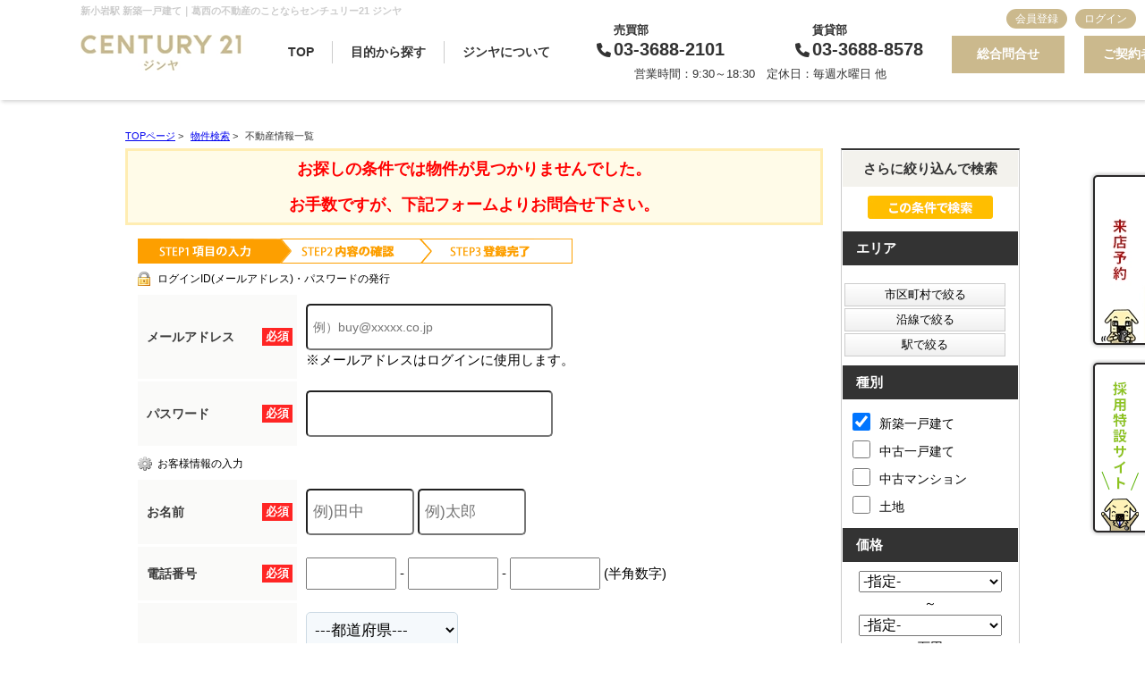

--- FILE ---
content_type: text/html; charset=Shift_JIS
request_url: https://www.c21jinya.co.jp/list/1-3-66/0-1501-1/
body_size: 15884
content:
<!DOCTYPE HTML>
<html>
<head>
<meta http-equiv="Content-Type" content="text/html; charset=Shift_JIS">
<meta http-equiv="Content-Script-Type" content="text/javascript">
<meta http-equiv="Content-Style-Type" content="text/css">
<title>新小岩駅 新築一戸建て｜葛西の不動産のことならセンチュリー21 ジンヤ</title>
<meta name="description" content="新小岩駅 新築一戸建て｜不動産情報一覧｜葛西、西葛西を中心とした中古マンション・新築一戸建て情報を豊富に揃えています！またご売却もお任せください！スピード査定、秘密厳守でご対応させて頂きます。葛西の不動産のことならセンチュリー21 ジンヤにお任せください。">
<meta name="keywords" content="新小岩駅,新築一戸建て不動産情報一覧,葛西,西葛西,葛西臨海公園,不動産,センチュリー21 ジンヤ">
<meta name="viewport" content="width=1200">
<link rel="stylesheet" media="screen" type="text/css" href="/css/base.css" />
<link rel="stylesheet" media="screen" type="text/css" href="/css/common.css" />
<!--Fonticon start !!no touch!!-->
<link href="//use.fontawesome.com/releases/v6.1.1/css/all.css" rel="stylesheet">
<!--Fonticon end !!no touch!!-->
<script src="/analysis/analyze_js.php" type="text/javascript"></script>
<!--smartphone on_off start-->
<script type="text/javascript" src="/js/jquery.js"></script>
<script type="text/javascript" src="/js/show_switch.js"></script>
<!--smartphone on_off end-->
<!--headermenu-->
<link href="/css/header.css" rel="stylesheet">
<link href="/css/h_menu.css" rel="stylesheet">
<script src="/js/h_menu.js"></script>
<!--/headermenu-->
<!--pagetop-->
<link href="/css/pagetop.css" rel="stylesheet">
<script type="text/javascript" src="/js/pagetop.js"></script>
<!--/pagetop-->
<!--mouseover-->
<script src="/js/mouseover.js" type="text/javascript"></script>
<!--/mouseover-->
<meta name="format-detection" content="telephone=no">
<link href="/css/userregist.css" rel="stylesheet" type="text/css">
<link href="/js/ui/themes/base/jquery.ui.all.css" rel="stylesheet" type="text/css">
<script language="javascript" type="text/javascript" src="https://ajax.googleapis.com/ajax/libs/jquery/1.4.3/jquery.min.js"></script>
<script type="text/javascript" src="../../../js/list_js.php?sort_order=8&station_id[]=1501"></script>
<script language="JavaScript" type="text/JavaScript">
 // show commnet form id
$(document).ready(function(){
$(".toggle3").css({cursor:'pointer'})
$(".toggle3").click(function () {
if ($("#coment-form3").is(":hidden")) {
$("#coment-form3").slideDown("slow");
} else {
$("#coment-form3").slideUp("slow");
}
});
});
</script>

<script type="text/javascript" src="/js/list_js.php?sort_order=8&station_id[]=1501"></script>
<script type="text/javascript" src="../../../js/list2.js"></script>
<script type="text/javascript" src="../../../js/jquery.js"></script>
<script type="text/javascript" src="../../../js/ui/jquery-ui-1.8.12.custom.min.js"></script>

<style>
  ul.school {
    display: none;
    margin: 0px 20px 0px 20px;
    padding: 0px;
    list-style: none;
  }
  ul.school li {
    float: left;
    margin: 0px;
    padding: 0px;
    width: 150px;
    white-space: nowrap;
  }
  ul.school label:hover {
    color: #FF5400;
  }
</style>
<script type="text/javascript">
function setSchool(){
	if ($('input[type="checkbox"][name="pref_id[]"]:checked,input[type="checkbox"][name="city_id[]"]:enabled:checked').size()==0) {
		$('li[toggle_pref_id] input[type="checkbox"]').prop('disabled', false);
		$('li[toggle_pref_id]').addClass('school_disp').slideDown();
	}
	else {
		$('input[type="checkbox"][name="pref_id[]"]').each(function(){
			// 下位の市区町村が1つでもチェックされている
			if ($('[toggle_id="' + $(this).attr('target_toggle') + '"] input[type="checkbox"][name="city_id[]"]:enabled:checked').size()) {
				$('[toggle_id="' + $(this).attr('target_toggle') + '"] input[type="checkbox"][name="city_id[]"]').each(function(){
					if ($(this).prop('disabled')==false && $(this).prop('checked')==true) {
						$('li[toggle_city_id="' + $(this).val() + '"] input[type="checkbox"]').prop('disabled', false);
						$('li[toggle_city_id="' + $(this).val() + '"]').addClass('school_disp').slideDown();
					} else {
						$('li[toggle_city_id="' + $(this).val() + '"] input[type="checkbox"]:not(:checked)').prop('disabled', true);
						$('li[toggle_city_id="' + $(this).val() + '"] input[type="checkbox"]:not(:checked)').parents('[toggle_city_id="' + $(this).val() + '"]').removeClass('school_disp').hide();
					}
				});
			}
			else {
				if ($(this).prop('checked')==true) {
					$('li[toggle_pref_id="' + $(this).val() + '"] input[type="checkbox"]').prop('disabled', false);
					$('li[toggle_pref_id="' + $(this).val() + '"]').addClass('school_disp').slideDown();
				} else {
					$('li[toggle_pref_id="' + $(this).val() + '"] input[type="checkbox"]:not(:checked)').prop('disabled', true);
					$('li[toggle_pref_id="' + $(this).val() + '"] input[type="checkbox"]:not(:checked)').parents('[toggle_pref_id="' + $(this).val() + '"]').removeClass('school_disp').hide();
				}
			}
		});
	}
	$('ul.school').each(function(){
		if ($(this).find('li.school_disp[toggle_pref_id]').size()==0) {
			$(this).find('li[none]').slideDown();
		} else {
			$(this).find('li[none]').hide();
		}
	});
}
function school_toggle(toggle_id)
{
	if ($('[toggle_id="' + toggle_id + '"]:hidden').size()) {
		$('[toggle_id="' + toggle_id + '"]').slideDown();
	} else {
		$('[toggle_id="' + toggle_id + '"]').slideUp();
	}
}
function trans_toggle(toggle_id)
{
	if ($('[toggle_id="' + toggle_id + '"]:hidden').size()) {
		$('[toggle_id="'+toggle_id+'"]').slideDown();
		$('[toggle_id="'+toggle_id+'"]').find('input').removeAttr('disabled');
	} else {
		$('[toggle_id="'+toggle_id+'"]').slideUp("normal");
		$('[toggle_id="'+toggle_id+'"]').find('input').attr('disabled', 'disabled');
	}
}
$(document).ready(function(){
	$('ul.school li[toggle_pref_id]').addClass('school_disp');
	$('input[name="pref_id[]"],input[name="city_id[]"]').click(setSchool);
	setSchool();
});
</script>
<script language="JavaScript">
<!--
function MailSubmit() {
	document.form1.utime.value = 1769411379;
}
//-->
</script>
<!-- Google Tag Manager -->
<script>(function(w,d,s,l,i){w[l]=w[l]||[];w[l].push({'gtm.start':
new Date().getTime(),event:'gtm.js'});var f=d.getElementsByTagName(s)[0],
j=d.createElement(s),dl=l!='dataLayer'?'&l='+l:'';j.async=true;j.src=
'https://www.googletagmanager.com/gtm.js?id='+i+dl;f.parentNode.insertBefore(j,f);
})(window,document,'script','dataLayer','GTM-TB4FPNL');</script>
<!-- End Google Tag Manager -->
</head>
<body>
<!-- Google Tag Manager (noscript) -->
<noscript><iframe src="https://www.googletagmanager.com/ns.html?id=GTM-TB4FPNL"
height="0" width="0" style="display:none;visibility:hidden"></iframe></noscript>
<!-- End Google Tag Manager (noscript) -->
<h1>新小岩駅 新築一戸建て｜葛西の不動産のことならセンチュリー21 ジンヤ</h1>
<!--header --> 
<div class="header_wrap">
 <div class="header_box">
  <div class="header_logo"><a href="/"><img src="/img/common/h_logo.webp" alt="城東エリアの賃貸・不動産売買・賃貸管理・相続はセンチュリー21ジンヤ" /></a></div>
<div class="fh_nav">	
                    <ul class="h_menu03">
			   <li><a href="/" id="ga_fixheader_nav_buy"><span class="h_menu03_menu_span">TOP</span></a></li>
			   <li><span class="h_menu03_menu_span">目的から探す</span>
			    <ul>
                                        <li><a href="/buy/">買いたい</a></li>
                                        <li><a href="/chintai/">借りたい</a></li>
                                        <li><a href="/sell/">売りたい</a></li>
                                        <li><a href="/owner/">貸したい</a></li>
                                        <li><a href="/sozoku/">相続対策</a></li>
			    </ul>
			   </li>
			   <li><span class="h_menu03_menu_span">ジンヤについて</span>
			    <ul>
                                        <li><a href="/company/">会社概要</a></li>
                                        <li><a href="/philosophy/">企業理念</a></li>
                                        <li><a href="/president/">代表挨拶</a></li>
                                        <li><a href="/staff/">スタッフから一言</a></li>
                                        <li><a href="/info/">お知らせ</a></li>
                                        <li><a href="/recruit_site/" target="_blank">採用情報</a></li>
			    </ul>
			   </li>


                    </ul>
                </div>
  <div class="header_tel">
   <ul>
    <li>売買部<span><i class="fa fa-phone" aria-hidden="true"></i>03-3688-2101</span></li>
    <li>賃貸部<span><i class="fa fa-phone" aria-hidden="true"></i>03-3688-8578</span></li>
   </ul>
   <div class="h_tel_tex">営業時間：9:30～18:30　定休日：毎週水曜日 他</div>
  </div>
  <div class="header_link">
   <ul>
    <li class="h_inq"><a href="/form_all/">総合問合せ</a></li>
    <li class="h_kaiyaku">ご契約者様へ
    <div class="megamenu">
        <a href="/taikyo_r/">お部屋の解約</a>
		    <a href="/taikyo_p/">駐車場の解約</a>
		</div></li>
   </ul>
  </div>
 </div>
</div>
<div class="header_fix_regist logout_show" style="display:none;">
 <ul>
  <li><a href="/user_regist.php">会員登録</a></li>
  <li><a href="/login/">ログイン</a></li>
 </ul>
</div>
<a name="top"></a>
<div class="container">

<div class="pan_wrap">
  <div itemscope itemtype="http://data-vocabulary.org/Breadcrumb">
   <a href="/" itemprop="url"><span itemprop="title">TOPページ</span></a> > 
  </div>
  <div itemscope itemtype="http://data-vocabulary.org/Breadcrumb">
   <a href="/search.php" itemprop="url"><span itemprop="title">物件検索</span></a> > 
  </div>
  <div><span>不動産情報一覧</span></div>
</div>

<!-- 物件一覧ここから -->
<div class="l-roomlist">
<div align="center">
<div class="sh_not"><span>お探しの条件では物件が見つかりませんでした。 <br>
お手数ですが、下記フォームよりお問合せ下さい。</span></div>
<div style="margin-top:5px;" class="logout_show">
			<table width="752" border="0" align="center" cellpadding="0" cellspacing="0">
				<tr>
                    			<td colspan="4">
                   				  <div align="center" style="margin-bottom:10px;">
							<a name="form"></a>
                    				</div>
                                    <img src="/img/user_step1.gif">
<h3 class="user_h3">ログインID(メールアドレス)・パスワードの発行</h3>
                    				<form action="/user_regist.php" method="POST" name="form7" id="form1">
<table width="100%" border="0" cellpadding="0" cellspacing="0" class="formdata">
            <tr>
              <th class="label"><div class="required"><p>必須</p></div>メールアドレス</th>
              <td class="ime_jp_required"><input type="text" name="email" value="" style="padding: 6px;font-size: 14px;width:260px; height:36px; border-radius: 5px; -webkit-border-radius: 5px; -moz-border-radius: 5px;" placeholder="例）buy@xxxxx.co.jp">
                <br>
              ※メールアドレスはログインに使用します。
              
              </td>
            </tr>
            <tr>
              <th width="180" class="label"> <div class="required">	<p>必須</p>
                </div>
              パスワード</th>
              <td class="ime_jp_required"><input type="password" size="55" name="password" value="" style="padding: 6px;font-size: 14px;width:260px; height:36px; color: #808080; border-radius: 5px; -webkit-border-radius: 5px; -moz-border-radius: 5px;">
              
              </td>
            </tr>
          </table>
<h3 class="user_h3_2">お客様情報の入力</h3>
<table width="100%" border="0" cellpadding="0" cellspacing="0" class="formdata">
            <tr>
              <th class="label">
              <div class="required"><p>必須</p></div>
              お名前</th>
              <td class="ime_jp_required">
              <input type="text" size=25 name="sei" value="" style="padding: 6px;font-size: 17px; width:105px; height:36px; border-radius: 5px; -webkit-border-radius: 5px; -moz-border-radius: 5px;" placeholder="例)田中">
              <input type="text" size=25 name="mei" value="" style="padding: 6px;font-size: 17px; width:105px; height:36px; border-radius: 5px; -webkit-border-radius: 5px; -moz-border-radius: 5px;" placeholder="例)太郎">
               
              </td>
            </tr>
            <tr>
              <th class="label"> <div class="required">
                <p>必須</p>
                </div>
              電話番号 </th>
              <td class="ime_jp_required"><input type="text" size="10" name="tel1" value="" style="padding: 6px;font-size: 17px;width: 5em;">
                -
                <input type="text" size="10" name="tel2" value="" style="padding: 6px;font-size: 17px;width: 5em;">
                -
                <input type="text" size="10" name="tel3" value="" style="padding: 6px;font-size: 17px;width: 5em;">
              (半角数字)
              
              </td>
            </tr>
            <tr>
              <th class="label">ご住所</th>
              <td class="ime_jp"><!--〒
                <input type="text" size="10" name="zip1" value="" style="padding: 5px; margin-bottom:5px; font-size: 17px;width: 3em;">
                -
                <input type="text" size="20" name="zip2" value="" style="padding: 5px; margin-bottom:5px; font-size: 17px;width: 4em;">
                　
                -->
                <select name="pref" class="form" style="font-size:17px;padding: 5px; border-radius: 5px; -webkit-border-radius: 5px; -moz-border-radius: 5px; " id="select">
                <option value="">---都道府県---</option>
    <option value='北海道' >北海道</option><option value='青森県' >青森県</option><option value='秋田県' >秋田県</option><option value='岩手県' >岩手県</option><option value='宮城県' >宮城県</option><option value='山形県' >山形県</option><option value='福島県' >福島県</option><option value='群馬県' >群馬県</option><option value='栃木県' >栃木県</option><option value='茨城県' >茨城県</option><option value='埼玉県' >埼玉県</option><option value='千葉県' >千葉県</option><option value='東京都' >東京都</option><option value='神奈川県' >神奈川県</option><option value='新潟県' >新潟県</option><option value='富山県' >富山県</option><option value='石川県' >石川県</option><option value='福井県' >福井県</option><option value='長野県' >長野県</option><option value='山梨県' >山梨県</option><option value='静岡県' >静岡県</option><option value='愛知県' >愛知県</option><option value='岐阜県' >岐阜県</option><option value='三重県' >三重県</option><option value='和歌山県' >和歌山県</option><option value='奈良県' >奈良県</option><option value='滋賀県' >滋賀県</option><option value='京都府' >京都府</option><option value='大阪府' >大阪府</option><option value='兵庫県' >兵庫県</option><option value='鳥取県' >鳥取県</option><option value='岡山県' >岡山県</option><option value='島根県' >島根県</option><option value='広島県' >広島県</option><option value='山口県' >山口県</option><option value='香川県' >香川県</option><option value='徳島県' >徳島県</option><option value='愛媛県' >愛媛県</option><option value='高知県' >高知県</option><option value='福岡県' >福岡県</option><option value='佐賀県' >佐賀県</option><option value='長崎県' >長崎県</option><option value='熊本県' >熊本県</option><option value='大分県' >大分県</option><option value='宮崎県' >宮崎県</option><option value='鹿児島県' >鹿児島県</option><option value='沖縄県' >沖縄県</option>
				</select><br>
                <input type="text" size="60" name="address" value="" style="padding: 6px;font-size: 17px; width:260px; border-radius: 5px; -webkit-border-radius: 5px; -moz-border-radius: 5px; height:36px; margin-top:5px;">
                
              </td>
            </tr>
            <tr>
              <th class="label">その他 <br>（ご要望事項）</th>
              <td class="ime_jp"><textarea cols="50" name="comment" rows="5">『新小岩駅 』の条件の物件情報をもっと知りたい</textarea>
              </td>
            </tr>
          </table>
<table width="650" border="0" cellspacing="0" cellpadding="0" height="125" class="regist_kiyaku">
            <tr> 
              <td class="base" height="50"> 
                <div class="toggle3" align="center" style="margin:5 0 5 0;"><span style="font-size:14px; color:#666; text-decoration:underline;"><b>▼会員規約を確認▼</b></span></div>
                <div id="coment-form3" style="display:none;">
                <div style="width:620;height:125; overflow:auto; border:1px solid #999999; padding:5px 5px 5px 5px; margin:0 auto;">
                  会員規約<br>
                  第１条　（規約の主旨）<br>
                  この会員規約はセンチュリー21 ジンヤ（以下、「当社」といいます。） が提供する会員サービス（以下「本サービス」といいます。）について、会員のサービス、会員情報の取扱い、および利用の条件を規定したものです。 
                  <br>
                  第２条　（サービス内容）<br>
                  本サービスは、会員に対して本サイトや電子メールを通して行う情報の提供、およびその他の付帯するサービスから構成されます。会費は無料です。本サービスの内容は、会員サービスの向上のため随時変更されますが、本サービス内容の変更に伴って会員に不利益または損害が発生した場合であっても、当社はその責任を負わないものとします。 
                  <br>
                  第３条　（会員の定義）<br>
                  当社の定める会員とは、本規約を承諾のうえ、当社が指定する会員登録申請手続きを 行ない、当社が承認した方とします。 
                  <br>
                  第４条　（会員登録手続き）<br>
                  会員登録手続きにあたっては、本規約を承諾したうえで、当社が指定する方法により 必要事項を正確に当社に届出ていただきます。当社は、届け出された事項に虚偽の事項が含まれていることが判明した場合や当社が会員として不適切と判断した場合、会員登録を認めないことがあります。また、会員登録後であっても、これらの場合には当社は会員に対し本サービスの利用を制限し、若しくは会員の資格を抹消することができるものとします。 
                  <br>
                  第５条　（会員登録情報の変更）<br>
                  会員登録申込の際に当社に届出した事項に変更が生じた場合は、会員は速やかに当社 所定の変更手続きを行うものとします。会員が変更手続きを行わなかったために当社からの通知が不到達となった場合には、会員はその通知が到達したとみなされることを予め承認するものとします。 
                  <br>
                  第６条　（会員情報の取扱い）<br>
                  会員が会員登録申込の際に当社に届出た事項および会員による本サービスの利用に関する事項は、当社のデータベースに登録されます。このようにデータベースに登録さ 
                  れた情報は当社が所有するものとし、個人情報の保護に充分考慮した上で、これを会員サービスに利用することができることを会員は承諾します。 
                  <br>
                  第７条　（会員情報の利用目的）<br>
                  本サービスのご入会により収集した個人情報は、当社から会員に対して行うダイレクトメール、ダイレクト電子メール、またはその他の方法による情報提供に利用いたします。情報提供の内容には、本サービス自体の告知の他、当社の個人情報保護方針で定められた項目、および当社以外の第三者の商品やサービスの広告、イベントのご案内等も含まれます。なお本サイトで規定する個人情報保護方針は本サイト内に掲載しております。(プライバシーポリシー) 
                  <br>
                  第８条　（会員情報の第三者への提供）<br>
                  会員情報は、当社の個人情報保護方針で定められた場合の他、本サービスの提供に関連して、本サービスの関連当事者（配送業者、小売業者、百貨店、専門店など）が業務遂行上必要のある場合、第三者に提供されることがあります。なお本サイトで規定する個人情報保護方針は本サイト内に掲載しております。 
                  <br>
                  第９条　（会員情報の開示・訂正等の手続きについて）<br>
                  会員情報の開示、訂正、利用停止等に関する会員ご本人様からの要請については、当サービスに定める所定の手続きに従い、会員ご本人様自身で、お手続きいただくことができます。 
                  <br>
                  第１０条　（パスワードの管理）<br>
                  会員は自らの責任において、自らの会員パスワードを管理するものとします。 パスワードは第三者に貸与、譲渡することはできません。また、前記の管理が不十分であったことに起因する損害や、第三者の不正使用に起因する損害について、当社は一切の責任を負いません。 
                  <br>
                  第１１条　（禁止行為）<br>
                  会員は本サービス上又は本サービスを利用して、以下の行為を行ってはなりません。 (ア)公序良俗又は法令に違反する行為又はそのおそれがある行為。 
                  (イ)他の会員または第三者に迷惑或いは不利益を与える行為。 (ウ)当社またはその他の権利者の著作権、商標権その他の権利を侵害する行為又はそのおそれのある行為。 
                  (エ)手段を問わず、本サービスの運営を妨害する行為。 (オ)パスワードを不正に使用する行為。 (カ)その他当社が不適当と判断する行為。 
                  <br>
                  第１２条　（会員発信情報の削除又は修正）<br>
                  当社は、会員が発信した情報のうち、以下のいずれかに該当するまたはそのおそれが あるものを、会員の承諾なく、また会員に対して何らの責任を負うことなく、全部または一部を削除し、またはこれに対し当社が必要と判断する修正を行うことができる 
                  ものとします。 (ア)前条の禁止行為に該当すると当社が判断するもの。 (イ)事実に明らかに反すると当社が判断するもの。 
                  (ウ)その他当社が不適当と判断するもの。 <br>
                  第１３条　（提供情報）<br>
                  本サービスでは常に正確な情報を提供できるように努めておりますが、その内容等について当社が保証をするものではありません。 
                  (ア)不動産物件情報は、その情報と不動産物件の現況が異なる場合は現況を優先といたします。また、当該不動産は売却済あるいは売却中止となることがあります。 
                  (イ)本サービスで提供する情報に本サイト以外へのリンクがある場合、リンクされている各サイトの情報、サービス等について当社は一切の責任を負いません。 
                  <br>
                  第１４条　（規約の変更）<br>
                  当社は随時本規約を変更することができます。本規約の変更は本サイトでその旨掲示いたします。 会員が、本規約の変更から１ヶ月以内に退会手続きをされない場合は、変更後の規約につき会員による同意があったものとみなします。 
                  <br>
                  第１５条　（会員の退会・会員資格の停止または抹消）<br>
                  会員が退会を希望する場合には、当社が定める手続き（本サイト上の退会画面における退会手続き等）に従って当社に届け出るものとし、当社での退会処理終了後退会となります。また、以下の場合は当該会員に事前通知をすることなく会員資格を一時停止または抹消することができるものとします。 (ア)会員が本規約に違反した場合。 (イ)当社が会員と電子メールでの連絡が相当期間取れない場合。 (ウ)会員の本サービスの利用方法が不適切であると当社が判断した場合。（エ）会員登録の有効期限が切れた場合。
                  <br>
                  第１６条　(財産権)<br>
                  本サービスを通じて提供されるテキスト・写真・画像・音声・動画等の情報に関する財産権は、当社または情報提供会社に帰属し、著作権法、商標法、意匠法等により保 
                  護されています。 <br>
                  第１７条　（本サービスの中断、停止）<br>
                  当社は以下のいずれかの項目に該当する場合、会員に事前に通告することなく本サービスの一部もしくは全部を中断、または停止することができるものとします。 
                  (ア)本サービス提供のためのシステムの保守または更新を定期的もしくは緊急的に行う場合。 (イ)火災、停電、天災等の不可抗力により、本サービスの提供が困難な場合。 
                  (ウ)当社が、運用上もしくは技術上、本サービスの一時中断もしくは停止が必要であると判断した場合。 本サービスの中断もしくは停止によって、会員に生じた不利益または損害について当社は一切の責任を負わないものとします。 
                  <br>
                  第１８条　（免責）<br>
                  当社は、会員が本サービスを利用することによって発生した損害・債務・支障（機会の逸失、逸失利益の損失、結果的損害等を含む）について、いかなる責任も負わないものとします。 
                  <br>
                  第１９条　（会員による損害賠償）<br>
                  会員が本サービス利用によって第三者に対して損害を与えた場合、会員は自己の責任と費用をもって解決し、当社に損害を与えることのないものとします。会員が本規約に反した行為、または不正もしくは違法な行為によって当社に損害を与えた場合、当社は当該会員に対して損害賠償の請求ができるものとします。 
                  <br>
                  第２０条　（準拠法・裁判管轄）<br>
                  本規約の成立、効力、履行および解釈に関しては日本国法が適用されるものとし、本規約に関して紛争が生じた場合は東京地方裁判所を合意の管轄裁判所とします。 
                  <br>
                  第２１条　（協議）<br>
                  本規約に定めのない事項または本規約に関する疑義が生じた場合には、関係当事者間にて誠意をもって協議し、円満に解決するよう努めるものとします。 
                  <br>
                  <br>
                  <strong>付則</strong>
                  <br>
                  この規定は2020年10月1日から実施します。
                  <br>
                  <br>
                  センチュリー21 ジンヤ<br>
                  毎週水曜日 他<br>
                  TEL：03-3688-2101<br>
                  <br>
                  <br>
              </div></div></td>
            </tr>
            <tr>
              <td class="base"> 
                <div align="center">
                  会員規約をご確認のうえ下記にチェックして下さい。<br>
                  <label><input type="radio" name="agree" value="同意"  checked>
                  同意します</label>　　
                  <label><input type="radio" name="agree" value="同意しません" >
                  同意しません</label>
                </div>
              </td>
            </tr>
            <tr><td colspan="2"></td></tr>
          </table>
<div align="center" class="user_next_btn">
            <input type="hidden" name="phase" value="1">
            <input type="image" src="/img/user_next_btn.jpg" value="次へ" name="submit2" style="padding:15px;">
          </div>
            <input type="hidden" name="phase" value="1">
</form> 
						<br>
					</td>
				</tr>
			</table>
		</div>
        
        <div style="margin-top:5px;" class="login_show">
			<table width="752" border="0" align="center" cellpadding="0" cellspacing="0">
				<tr>
                    			<td colspan="4">
                   				  <div align="center" style="margin-bottom:10px;">
							<a name="form"></a>
                    				</div>
                    				<form name="form1" method="post" action="/inquiry_check.php" onSubmit="MailSubmit();">
<table width="100%" border="0" align="center" cellpadding="0" cellspacing="0" bgcolor="#FFFFFF" class="formdata">
                                				<tr>
                            						<th class="label"><div>ご要望事項 </div>
                                					</th>
                                					<td class="ime_jp">
                                                    <input type="hidden" name="item1[]" value="その他">その他<br>
                                                    <input type="hidden" name="note" value="『新小岩駅 』の条件の物件情報をもっと知りたい">
                                                    『新小岩駅 』の条件の物件情報をもっと知りたい
                                					</td>
                                				</tr>
								<tr>
									<th class="label">
										<div class="required">
											<p>必須</p>
										</div>
									お名前</th>
									<td width="75%" class="ime_jp_required">
										<input type="text" size=50 name="name" value="" style="padding: 6px;font-size: 17px;width: 20em;">
									</td>
								</tr>
								<tr>
 									<th width="180" class="label">
										<div class="required">
											<p>必須</p>
										</div>
									メールアドレス</th>
									<td width="75%" class="ime_jp_required"><input type="text" size="55" name="mail" value="" style="padding: 6px;font-size: 17px;width: 20em;"></td>
								</tr>
								
								<tr>
									<th class="label">
										<div class="required"><p>必須</p></div>電話番号
									</th>
									<td class="ime_jp_required">
<input type="text" name="tel" style="padding: 6px;font-size: 17px;width: 20em;"><input type="hidden" name="fax" value=""></td>
								</tr>
                                			</table>
                                             
                            <div align="center">                
            <input type="hidden" name="utime" value="">
            <input type="submit" name="submit" value="内容確認画面へ" style="width:381px; height:64px; cursor:pointer; cursor:hand; background-image:url(/img/sh_inq_next.jpg); text-indent:-9999px; margin: 10px auto;"></div>
</form> 
						<br>
					</td>
				</tr>
			</table>
		</div>
      ご希望の物件をお探しのお客様は、下記ページより検索・又はお問合せください。<br>
      <br>
     <table width="750" border="0" align="center" cellpadding="0" cellspacing="0">
  <tbody>
    <tr>
     <td width="375" height="80" align="left">
      <a href="/search.php"><img src="/img/btn_notfound_search.png"></a>
     </td>
     <td width="375" height="80" align="right">
      <a href="/inquiry.php"><img src="/img/btn_notfound_inqiry.png"></a>
     </td>
   </tr>
 </tbody>
</table>
</div>
	</td>
        </tr>
</table>
</div>
<!-- 物件一覧ここまで -->
<!-- サイドバーここから -->
<div class="l-sidenavi">
<table width="100%" border="0" cellspacing="0" cellpadding="0" align="center" class="base s-search" bgcolor="#FFFFFF">
<tr>
  <td valign="top">
  <div align="center">
  
	
<!-- 絞り込み検索ここから -->
<div class="l-sidewaku">
    <h4>さらに絞り込んで検索</h4>
    <form name="form2" method="get" action="../../../list.php" onSubmit="itemCheck(this)">

      <div colspan="4" align="center" valign="middle" class="list_side_kensaku"><input type="image" value="検索実行" src="/img/search_list.jpg"></div>
      <h5>エリア</h5>
	<div>
	<ul class="line_a2">

</ul>
</div>


<script>
function initDialog() {
	var height = parseInt($(window).height()*0.9);
	var options = {
		autoOpen: false,
		width: '90%',
		height: height,
		show: {
			effect: 'fade',
			duration: 200,
			complete: function() {
			}
		},
		hide: 'fade',
		title: '',
		open: function() {
			var height = parseInt($(window).height()*0.9);
			$(this).dialog('option', 'height', height);
		},
		modal: true
	};
	$('#search_dialog').dialog(options);
}

const gDefCityIds = [];
var gSelCityIds = [];
var gSelTownNames = [];
var gCityBackFlag = false;
function openCityDialog(back) {
	if ($('input[name="pref_id[]"]:checked').length==0) {
		alert('都道府県を選択して下さい。')
		return;
	}

	var city = $('#searchCity').clone().show();
	city.attr('id', 'searchCityDia');

	city.find('[target_id]').hide();
	$('input[name="pref_id[]"]:checked').each(function(){
		city.find('[target_id="' + $(this).val() + '"]').addClass('show').show();
	});
	city.find('[target_id]:not(.show)').remove();

	gSelTownNames = [];
	gCityBackFlag = false;
	if (back) {
		gCityBackFlag = true;
		$('#search_dialog input[name="town[]"]:checked').each(function(){
			gSelTownNames.push($(this).val());
		});
		jQuery.unique(gSelTownNames);
		city.find('input:checked').prop('checked', false);
		jQuery.each(gSelCityIds, function(i, v) {
			city.find('input[value="' + v + '"]').prop('checked', true);
		});
	}

	$('#search_dialog').dialog('option', 'title', '市区町村選択');
	$('#search_dialog').empty().append(city);
	if (!$('#search_dialog').dialog('isOpen')) {
		$('#search_dialog').dialog('open');
	}
}


function openTownDialog(open_type) {
	var town = $('#searchTown').clone().show();
	town.attr('id', 'searchTownDia');

	gSelCityIds = [];
	if (open_type) {
		if ($('#search_dialog input[name="city_id[]"]:checked').length==0) {
			alert('市区町村を選択して下さい。')
			return;
		}
		$('#search_dialog input:checked').each(function(){
			gSelCityIds.push($(this).val());
			town.find('[target_id="' + $(this).val() + '"]').addClass('show').show();
		});
		if (gCityBackFlag) {
			town.find('input').prop('checked', false);
			jQuery.each(gSelTownNames, function(i, v) {
				town.find('input[value="' + v + '"]').prop('checked', true);
			});
		}
	} else {
		jQuery.each(gDefCityIds, function(i, v) {
			gSelCityIds.push(v);
			town.find('[target_id="' + v + '"]').addClass('show').show();
		});
	}
	town.find('[target_id]:not(.show)').remove();

	$('#search_dialog').dialog('option', 'title', '町名選択');
	$('#search_dialog').empty().append(town);
	if (!$('#search_dialog').dialog('isOpen')) {
		$('#search_dialog').dialog('open');
	}
}

function searchArea() {
	var form = $('form[name="form2"]');
	var f = $('<form>');
	f.attr('action', form.attr('action'));
	f.attr('method', form.attr('method'));
	jQuery.each(form.serializeArray(), function(i, v) {
		if (v.name=='city_id[]') return;
		if (v.name=='town[]') return;
		f.append('<input type="hidden" name="' + v.name + '" value="' + v.value + '">');
	});

	jQuery.each(gSelCityIds, function(i, v) {
		f.append('<input type="hidden" name="city_id[]" value="' + v + '">');
	});

	var sel_towns = [];
	$('#search_dialog input[name="town[]"]:checked').each(function(){
		sel_towns.push($(this).val());
	});
	jQuery.unique(sel_towns);
	jQuery.each(sel_towns, function(i, v) {
		f.append('<input type="hidden" name="town[]" value="' + v + '">');
	});

	$('#search_dialog input[type="button"]').prop('disabled', true);
	f.appendTo(document.body);
	f.submit();
}


function openShcoolDialog(school_type) {
	if (school_type == 1) {
		var school = $('#searchElemSchool').clone().show();
		var type_str = '小学校';
	} else {
		var school = $('#searchHighSchool').clone().show();
		var type_str = '中学校';
	}
	school.attr('id', 'searchShoolDia');

	jQuery.each(gDefCityIds, function(i, v) {
		school.find('[target_id="' + v + '"]').addClass('show').show();
	});
	school.find('[target_id]:not(.show)').remove();
	$('#search_dialog').dialog('option', 'title', type_str + '選択');
	if (school.find('.show[target_id]').length==0) {
		school.find('div[tag="none"]').show();
	} else {
		school.find('div[tag="none"]').remove();
	}
	$('#search_dialog').empty().append(school);
	if (!$('#search_dialog').dialog('isOpen')) {
		$('#search_dialog').dialog('open');
	}
}
function searchSchool(school_type) {
	var form = $('form[name="form2"]');
	var f = $('<form>');
	f.attr('action', form.attr('action'));
	f.attr('method', form.attr('method'));
	jQuery.each(form.serializeArray(), function(i, v) {
		if (school_type==1 && v.name=='elem_school_id[]') return;
		else if(school_type==2 && v.name=='high_school_id[]') return;
		f.append('<input type="hidden" name="' + v.name + '" value="' + v.value + '">');
	});

	if (school_type==1) {
		$('#search_dialog input[name="elem_school_id[]"]:checked').each(function(){
			f.append('<input type="hidden" name="elem_school_id[]" value="' + $(this).val() + '">');
		});
	} else {
		$('#search_dialog input[name="high_school_id[]"]:checked').each(function(){
			f.append('<input type="hidden" name="high_school_id[]" value="' + $(this).val() + '">');
		});
	}

	$('#search_dialog input[type="button"]').prop('disabled', true);
	f.appendTo(document.body);
	f.submit();
}


const gDefLineIds = [];
var gSelLineIds = [];
var gSelStationIds = [];
var gLineBackFlag = false;
function openLineDialog(back) {
	var line = $('#searchLine').clone().show();
	line.attr('id', 'searchLineDia');

	gSelStationIds = [];
	gLineBackFlag = false;
	if (back) {
		gLineBackFlag = true;
		$('#search_dialog input[name="station_id[]"]:checked').each(function(){
			gSelStationIds.push($(this).val());
		});
		jQuery.unique(gSelStationIds);
		line.find('input:checked').prop('checked', false);
		jQuery.each(gSelLineIds, function(i, v) {
			line.find('input[value="' + v + '"]').prop('checked', true);
		});
	}

	if (line.find('input:checked').length) {
		line.find('#station_select').prop('disabled', false);
	} else {
		line.find('#station_select').prop('disabled', true);
	}
	line.find('input').click(function(){
		if (line.find('input:checked').length) {
			$('#search_dialog #station_select').prop('disabled', false);
		} else {
			$('#search_dialog #station_select').prop('disabled', true);
		}
	});

	$('#search_dialog').dialog('option', 'title', '路線選択');
	$('#search_dialog').empty().append(line);
	if (!$('#search_dialog').dialog('isOpen')) {
		$('#search_dialog').dialog('open');
	}

  		// 都道府県が選択されている場合
	if($('input[name="pref_id[]"]:checked').length){

// 都道府県の情報をajax/get_roomlinelist.phpに送る
var select_pref = [];

for(var i= 0;i < $('input[name="pref_id[]"]:checked').length;i++){
  select_pref.push($('input[name="pref_id[]"]:checked').eq(i).val());
}

$.ajax({
  type: "POST",
  url: "/ajax/get_roomlinelist.php",
  data: {"office_id": 0,"koukai_flag":true,"shubetsu_id":0,"select_pref":select_pref},
  dataTyppe: "json"
}).done(function(result){
  // 沿線のチェックボックスのチェックをすべて外す
  line.find('input:checked').prop('checked',false);
  
  line.find('li').hide();
  // 選択した都道府県の物件に紐づく沿線のみ表示
  $.each(result,function(index,val){
    line.find('li').has('input[value="' + val + '"]').show();
  });
});

}
}

function openStationDialog(open_type) {
	var station = $('#searchStation').clone().show();
	station.attr('id', 'searchStationDia');

	gSelLineIds = [];
	if (open_type) {
		$('#search_dialog input:checked').each(function(){
			gSelLineIds.push($(this).val());
			station.find('[target_id="' + $(this).val() + '"]').addClass('show').show();
		});
		if (gLineBackFlag) {
			station.find('input').prop('checked', false);
			jQuery.each(gSelStationIds, function(i, v) {
				station.find('input[value="' + v + '"]').prop('checked', true);
			});
		}
	} else {
		jQuery.each(gDefLineIds, function(i, v) {
			gSelLineIds.push(v);
			station.find('[target_id="' + v + '"]').addClass('show').show();
		});
	}
	station.find('[target_id]:not(.show)').remove();

	station.find('input').click(function(){
		if ($(this).prop('checked')) {
			$('#search_dialog input[name="station_id[]"][value="' + $(this).val() + '"]').prop('checked', true);
		} else {
			$('#search_dialog input[name="station_id[]"][value="' + $(this).val() + '"]').prop('checked', false);
		}
	});

	$('#search_dialog').dialog('option', 'title', '駅選択');
	$('#search_dialog').empty().append(station);
	if (!$('#search_dialog').dialog('isOpen')) {
		$('#search_dialog').dialog('open');
	}
}

function searchStation() {
	var form = $('form[name="form2"]');
	var f = $('<form>');
	f.attr('action', form.attr('action'));
	f.attr('method', form.attr('method'));
	jQuery.each(form.serializeArray(), function(i, v) {
		if (v.name=='line_id[]') return;
		if (v.name=='station_id[]') return;
		f.append('<input type="hidden" name="' + v.name + '" value="' + v.value + '">');
	});

	jQuery.each(gSelLineIds, function(i, v) {
		f.append('<input type="hidden" name="line_id[]" value="' + v + '">');
	});

	var sel_stations = [];
	$('#search_dialog input[name="station_id[]"]:checked').each(function(){
		sel_stations.push($(this).val());
	});
	jQuery.unique(sel_stations);
	jQuery.each(sel_stations, function(i, v) {
		f.append('<input type="hidden" name="station_id[]" value="' + v + '">');
	});

	$('#search_dialog input[type="button"]').prop('disabled', true);
	f.appendTo(document.body);
	f.submit();
}

$(document).ready(function(){
	initDialog();
});
</script>
<style>
ul.search_check_list {
	list-style:none;
	text-align:left;
}
ul.search_check_list li {
	display:inline-block;
	width:200px;
	padding: 5px 5px;
	text-align:left;
	vertical-align:top;
}
input.pop_btn{
	display:block;
	width:180px;
	margin:2px 2px;
	padding:3px 10px;
	border:1px solid #CCC;
	cursor: pointer;
	/* Webkit系 */
	background: -webkit-gradient(linear, left top, left bottom, from(#FFFFFF), to(#F0F0F0));
	/* Mozilla系 */
	background: -moz-linear-gradient(top, #FFFFFF, #F0F0F0);
	/* IE10+ */
	background: -ms-linear-gradient(top, #FFFFFF, #F0F0F0);
	/* IE8-9 */
	-ms-filter: "progid:DXImageTransform.Microsoft.gradient(startColorstr='#FFFFFF', endColorstr='#F0F0F0', GradientType=0)";
	/* IE5.5-7 */
	filter: progid:DXImageTransform.Microsoft.gradient(startColorstr='#FFFFFF', endColorstr='#F0F0F0', GradientType=0); 
}
div.pop_data_wrap {
	display:none;
}
div.pop_data {
	margin:20px;
}
</style>
<input type="button" class="pop_btn" onClick="openCityDialog();" value="市区町村で絞る">
<input type="button" class="pop_btn" onClick="openTownDialog(0);" style="display:none;" value="町名で絞る">
<input type="button" class="pop_btn" onClick="openLineDialog(0);" value="沿線で絞る">
<input type="button" class="pop_btn" onClick="openStationDialog(0);" style="display:;" value="駅で絞る">
<input type="button" class="pop_btn" onClick="openShcoolDialog(1);" style="display:none;" value="小学校で絞る">
<input type="button" class="pop_btn" onClick="openShcoolDialog(2);" style="display:none;" value="中学校で絞る">

<div class="pop_data_wrap">
	<div id="searchCity" class="pop_data">
		
		<div style="text-align:center;margin:20px 0;">
			<input type="button" value="町名選択する" onclick="openTownDialog(1);">
			<input type="button" value="閉じる" onclick="$('#search_dialog').dialog('close');">
		</div>
	</div>
	<div id="searchTown" class="pop_data">
		
		<div style="text-align:center;margin:20px 0;">
			<input type="button" value="検索する" onclick="searchArea();">
			<input type="button" value="市区町村選択に戻る" onclick="openCityDialog(1);">
			<input type="button" value="閉じる" onclick="$('#search_dialog').dialog('close');">
		</div>
	</div>

	<div id="searchLine" class="pop_data">
		<ul class="search_check_list">
			
		</ul>
		<div style="text-align:center;margin:20px 0;">
			<input type="button" id="station_select" value="駅選択" onclick="openStationDialog(1);" disabled>
			<input type="button" value="閉じる" onclick="$('#search_dialog').dialog('close');">
		</div>
	</div>
	<div id="searchStation" class="pop_data">
		
		<div style="text-align:center;margin:20px 0;">
			<input type="button" value="検索する" onclick="searchStation();">
			<input type="button" value="路線選択に戻る" onclick="openLineDialog(1);">
			<input type="button" value="閉じる" onclick="$('#search_dialog').dialog('close');">
		</div>
	</div>

	<div id="searchElemSchool" class="pop_data">
		
		<div tag="none" style="display:none;">選択されているエリアに該当する学校はありません</div>
		<div style="text-align:center;margin:20px 0;">
			<input type="button" value="検索する" onclick="searchSchool(1);">
			<input type="button" value="閉じる" onclick="$('#search_dialog').dialog('close');">
		</div>
	</div>
	<div id="searchHighSchool" class="pop_data">
		
		<div tag="none" style="display:none;">選択されているエリアに該当する学校はありません</div>
		<div style="text-align:center;margin:20px 0;">
			<input type="button" value="検索する" onclick="searchSchool(2);">
			<input type="button" value="閉じる" onclick="$('#search_dialog').dialog('close');">
		</div>
	</div>
</div>
<div id="search_dialog" title="" style="display:none;"></div>



<!--<h5>区域エリア</h5>
    <div>
                <ul class="line_a3">
              	<li style="width:170px"><label><input type="checkbox" name="region_id[]" value="//例　エリアID"  />検索フォームの表示名</label></li>
	<li style="width:170px"><label><input type="checkbox" name="region_id[]" value="//1"  />エリア1 霞中央</label></li>
	<li style="width:170px"><label><input type="checkbox" name="region_id[]" value="//2"  />エリア2 中央</label></li>
	<li style="width:170px"><label><input type="checkbox" name="region_id[]" value="//3"  />エリア3 中野区</label></li>
	<li style="width:170px"><label><input type="checkbox" name="region_id[]" value="//4"  />エリア4 本町中央</label></li>
	<li style="width:170px"><label><input type="checkbox" name="region_id[]" value="//5"  />エリア5 霞が関</label></li>

            </ul>
    </div>-->
<!-- エリア区域end -->
      <h5>種別</h5>
      <div class="list_side_shubetsu">
                <label><input type="checkbox" name="shurui_group[]"  value="1" checked> 新築一戸建て</label>        <label><input type="checkbox" name="shurui_group[]"  value="2"> 中古一戸建て</label>        <label><input type="checkbox" name="shurui_group[]"  value="3"> 中古マンション</label>        <label><input type="checkbox" name="shurui_group[]"  value="4"> 土地</label>

	<!--label><input type="checkbox" name="shurui_id[]" value="6" >新築一戸建て</label>
        <label><input type="checkbox" name="shurui_id[]" value="7" >中古一戸建て</label>
        <label><input type="checkbox" name="shurui_id[]" value="1" >新築マンション</label>
        <label><input type="checkbox" name="shurui_id[]" value="2" >中古マンション</label>
        <label><input type="checkbox" name="shurui_id[]" value="16" >土地</label>
        <input type="checkbox" name="shubetsu_id[]" value="4" >投資用<br> -->
    </div>
      <h5>価格</h5>
<div class="side_kakaku">
    <select name="yachin_low">
          <option value="-1">-指定-</option>
          <option value="5000000" >500</option>
          <option value="10000000" >1000</option>
          <option value="15000000" >1500</option>
          <option value="20000000" >2000</option>
          <option value="25000000" >2500</option>
          <option value="30000000" >3000</option>
          <option value="35000000" >3500</option>
          <option value="40000000" >4000</option>
          <option value="45000000" >4500</option>
          <option value="50000000" >5000</option>
          <option value="55000000" >5500</option>
          <option value="60000000" >6000</option>
          <option value="65000000" >6500</option>
          <option value="70000000" >7000</option>
          <option value="80000000" >8000</option>
          <option value="90000000" >9000</option>
          <option value="100000000" >1億円</option>
          </select>
          ～
          <select name="yachin_hi">
            <option value="-1">-指定-</option>
            <option value="5000000" >500</option>
            <option value="10000000" >1000</option>
            <option value="15000000" >1500</option>
            <option value="20000000" >2000</option>
            <option value="25000000" >2500</option>
            <option value="30000000" >3000</option>
            <option value="35000000" >3500</option>
            <option value="40000000" >4000</option>
            <option value="45000000" >4500</option>
            <option value="50000000" >5000</option>
            <option value="55000000" >5500</option>
            <option value="60000000" >6000</option>
            <option value="65000000" >6500</option>
            <option value="70000000" >7000</option>
            <option value="80000000" >8000</option>
            <option value="90000000" >9000</option>
            <option value="100000000" >1億円</option>
            </select>
          万円 
        </div>
      <h5>駅徒歩</h5>
<div class="side_kakaku">
      <select name="foot_station" style="margin-left:5px;">
          <option value="-1" checked>指定なし</option>
          <option value="5" >5分以内</option>
          <option value="10" >10分以内</option>
          <option value="15" >15分以内</option>
          <option value="20" >20分以内</option>
          </select>
                        </div>
               <div class="list_side_kodawari"><label><input type="checkbox" name="close" target_toggle="zokusei_all" enable_check="1" value="1"><i class="fas fa-search"></i>さらに条件を選択</label></div>
    <div toggle_id="zokusei_all_wrap" style="display:none;">
        <div toggle_id="zokusei_all" class="box">
<table width="100%" border="0" cellspacing="4" cellpadding="4" class="s-search">
            <tr>
              <td colspan="4" class="s-searchtitle">間取り</td>
              </tr>
              <tr>
              <td colspan="4"><label>
                <input type="checkbox" name="madori_id[]" value="1,2,3,4,5,22,23" >
                ～1LDK</label>
                <label>
                  <input type="checkbox" name="madori_id[]" value="6,7,8,9,24,25" >
                  2DK～2LDK</label>
                <label>
                  <input type="checkbox" name="madori_id[]" value="10,11,12,13,26,27" >
                  3DK～3LDK</label>
                <label>
                  <input type="checkbox" name="madori_id[]" value="14,15,16,17,28,29" >
                  4DK～4LDK</label>
                <label>
                  <input type="checkbox" name="madori_id[]" value="19,20,21,30,31,100" >
                  5DK～5LDK以上</label></td>
            </tr>
            <tr>
              <td colspan="4" class="s-searchtitle">築年数</td>
              </tr>
              <tr>
              <td width="35%"> <select name="build_old">
                <option value="-1" selected>指定なし</option>
                <option value="1" >新築</option>
                <option value="5" >5年以内</option>
                <option value="10" >10年以内</option>
                <option value="15" >15年以内</option>
                <option value="20" >20年以内</option>
                <option value="25" >25年以内</option>
                <option value="30" >30年以内</option>
                </select></td></tr>
                <tr>
              <td colspan="4" class="s-searchtitle">更新日</td>
              </tr>
              <tr>
              <td colspan="4" width="35%"><label>
                <input type="checkbox" name="new2" value="1" >
                </label></td>
            </tr>
            <tr>
              <td colspan="4" class="s-searchtitle">建物面積</td>
              </tr>
              <tr>
              <td colspan="4" width="35%"><select name="senyu_menseki_low">
                  <option value="-1" >-指定-</option>
                  <option value="30" >30</option>
                  <option value="40" >40</option>
                  <option value="50" >50</option>
                  <option value="60" >60</option>
                  <option value="70" >70</option>
                  <option value="80" >80</option>
                  <option value="90" >90</option>
                  <option value="100" >100</option>
                  <option value="110" >110</option>
                  <option value="120" >120</option>
                  <option value="130" >130</option>
                  <option value="140" >140</option>
                  <option value="150" >150</option>
                  <option value="160" >160</option>
                  <option value="170" >170</option>
                  <option value="180" >180</option>
                  <option value="190" >190</option>
                  <option value="200" >200</option>
                  </select>
                ～
                <select name="senyu_menseki_hi">
                  <option value="-1" >-指定-</option>
                  <option value="40" >40</option>
                  <option value="50" >50</option>
                  <option value="60" >60</option>
                  <option value="70" >70</option>
                  <option value="80" >80</option>
                  <option value="90" >90</option>
                  <option value="100" >100</option>
                  <option value="110" >110</option>
                  <option value="120" >120</option>
                  <option value="130" >130</option>
                  <option value="140" >140</option>
                  <option value="150" >150</option>
                  <option value="160" >160</option>
                  <option value="170" >170</option>
                  <option value="180" >180</option>
                  <option value="190" >190</option>
                  <option value="200" >200</option>
                  <option value="210" >210</option>
                  </select>m<sup>2</sup>
                </td>
                </tr>
                <tr>
              <td colspan="4" width="15%" class="s-searchtitle">土地面積</td></tr>
              <tr>
              <td colspan="4" width="35%"><select name="tochi_low">
                <option value="-1" >-指定-</option>
                <option value="30" >30</option>
                <option value="40" >40</option>
                <option value="50" >50</option>
                <option value="60" >60</option>
                <option value="70" >70</option>
                <option value="80" >80</option>
                <option value="90" >90</option>
                <option value="100" >100</option>
                <option value="110" >110</option>
                <option value="120" >120</option>
                <option value="130" >130</option>
                <option value="140" >140</option>
                <option value="150" >150</option>
                <option value="160" >160</option>
                <option value="170" >170</option>
                <option value="180" >180</option>
                <option value="190" >190</option>
                <option value="200" >200</option>
                </select>
                ～
                <select name="tochi_hi">
                  <option value="-1" >-指定-</option>
                  <option value="40" >40</option>
                  <option value="50" >50</option>
                  <option value="60" >60</option>
                  <option value="70" >70</option>
                  <option value="80" >80</option>
                  <option value="90" >90</option>
                  <option value="100" >100</option>
                  <option value="110" >110</option>
                  <option value="120" >120</option>
                  <option value="130" >130</option>
                  <option value="140" >140</option>
                  <option value="150" >150</option>
                  <option value="160" >160</option>
                  <option value="170" >170</option>
                  <option value="180" >180</option>
                  <option value="190" >190</option>
                  <option value="200" >200</option>
                  <option value="210" >210</option>
                  </select>
                m<sup>2</sup></td>
            </tr>
      </table>
    </div>
          
          
          
          
          
      </div>
    
    
      <div colspan="4" align="center" valign="middle"><input type="image" value="検索実行" src="/img/search_list.jpg"></div>
    
    <input type="hidden" name="pict" value="0">
    <input type="hidden" name="search_start" value="1">
    </form>
</div>
<!-- 絞り込み検索ここまで -->
<!-- 種別ごと一覧ここから -->
	
    
    
    
<!-- 種別ごと一覧ここまで -->
  </div>
  </td>
</tr>
</table>
<div class="side">
<div class="login_show" style="display:none;">
<div class="mp_side">
<h2>マイページメニュー</h2>
<h3>【ただいまログイン中です】</h3>
<ul>
<li><a href="/member/">マイページトップ</a></li>
<li><a href="/member/modify.php">登録情報の編集</a></li>
<li><a href="/favorite.php">お気に入り物件一覧</a></li>
<li><a href="/footprint/">最近見た物件</a></li>
<li><a href="/logout.php">ログアウト</a></li>
<li><a href="/privacy/">個人情報の取扱いについて</a></li>
</ul>
</div>
</div>

<div class="s_menu_wrap">
 <h2>買いたい<span>BUY</span></h2>
 <img src="/img/common/s_menu_img03.webp" />
 <ul>
  <li><a href="/buy/">売買専門TOP</a></li>
  <li><a href="/search.php">売買物件検索</a></li>
  <li><a href="/catalog/">マンションカタログ</a></li>
 </ul>
</div>

<div class="s_menu_wrap">
 <h2>借りたい<span>RENT</span></h2>
 <img src="/img/common/s_menu_img01.webp" />
 <ul>
  <li><a href="/chintai/">賃貸専門TOP</a></li>
  <li><a href="/chintai/search.php">賃貸物件検索</a></li>
 </ul>
</div>

<div class="s_menu_wrap">
 <h2>売りたい<span>SELL</span></h2>
 <img src="/img/common/s_menu_img04.webp" />
 <ul>
  <li><a href="/sell/">不動産売却専門TOP</a></li>
  <!--li><a href="/sale_result/">売却成功実績</a></li>
  <li><a href="/satei_result/">売却査定実績</a></li-->
  <li><a href="/form_sale/">売却相談フォーム</a></li>
 </ul>
</div>

<div class="s_menu_wrap">
 <h2>貸したい<span>OWNER</span></h2>
 <img src="/img/common/s_menu_img02.webp" />
 <ul>
  <li><a href="/owner/">オーナー様へ</a></li>
  <li><a href="/gallery/">管理物件ギャラリー</a></li>
  <li><a href="/reform/">リフォーム/リノベ</a></li>
  <li><a href="https://yoshinaito.wixsite.com/c21jinya-kanri" target="_blank">賃貸経営コラム</a></li>
 </ul>
</div>

<div class="s_info_wrap">
 <h2>お知らせ</h2>
 <div class="s_info_box_wrap">
<iframe class="smart_off" src="/jcapi/_jc_topshow.php?t=160&g=75&cnt=3" frameborder="no"></iframe>
  <a class="s_info_link" href="/info/">一覧を見る</a>
  </div>
</div>

<div class="s_bn_wrap"><a href="/recruit_site/" target="_blank"><img src="/img/common/s_recruit_off.webp" alt="採用特設サイト" /></a></div>
<!--div class="s_bn_wrap"><a href="/staff/"><img src="/img/common/s_staff_off.webp" alt="スタッフからお客様へ一言" /></a></div-->

<div class="s_company_wrap">
 <img src="/img/common/s_company_img.webp" />
 <div class="s_company_box">
  <h2>株式会社ジンヤ</h2>
  <div class="s_company_tex">TEL：03-3688-8578<br>FAX：03-3688-8503</div>
  <div class="s_company_tex">定休日：毎週水曜日 他<br>営業時間：9:30～18:30</div>
  <div class="s_company_tex">〒134-0083<br>東京都江戸川区中葛西3-34-9<br>セントラルビル1F</div>
  <a class="s_company_link" href="/company/">詳しく見る</a>
 </div>
</div>

</div>
<div class="l-sidewaku">
    <h4>お客様へ</h4>
<div>
新小岩駅  不動産情報はセンチュリー21 ジンヤにお任せください！センチュリー21 ジンヤでは不動産情報を豊富にご用意しております。新小岩駅 　新築戸建て・土地・マンションをお探しの方はぜひセンチュリー21 ジンヤまでお問い合わせください。信頼あるスタッフがあなたのマイホーム探しのお手伝いをさせて頂きます。
</div>
</div>
</div>
<!-- サイドバーここまで -->
<br style="clear:both;">
</div><!--container end -->
<form name="form4" method="get" action="../../../list.php">
<input type="hidden" name="dir" value="0">
<input type="hidden" name="sort_order" value="8">
<input type="hidden" name="pageno" value="1">
<input type="hidden" name="h_pageno" value="">
<input type="hidden" name="pict" value="0">
<input type="hidden" name="station_id[]" value="1501">
<input type="hidden" name="shurui_group[]" value="1">

<input type="hidden" name="sel_status[]" value="">

</form>



<!--footer -->
<p id="page-top"><a href="#top">PAGE TOP</a></p>

<div class="footer_wrap">
 <div class="footer_box">
  <div class="footer_l">
   <div class="footer_logo"><a href="/"><img src="/img/common/f_logo.webp" alt="城東エリアの賃貸・不動産売買・賃貸管理・相続はセンチュリー21ジンヤ" /><span>センチュリー21の加盟店は、すべて独立・自営です。</span></a></div>
   <div class="footer_tel">
    <ul>
     <li><span>売買部</span>03-3688-2101</li>
     <li><span>賃貸部</span>03-3688-8578</li>
    </ul>
   </div>
   <p>東京都江戸川区中葛西3-34-9<br>
セントラルビル1F<br>
受付時間 9:30～18:30 / 定休日 毎週水曜日 他</p>
<p>インボイス番号 T5011702005702</p>
   <div class="footer_inq">
    <ul>
     <li><a href="/form_all/">お問い合わせはこちら</a></li>
     <li><a href="/form_reserv/">来店予約はこちら</a></li>
    </ul>
   </div>
   <div class="footer_sns">
    <ul>
     <li><a href="https://ja-jp.facebook.com/century21jinya" target="_blank"><img src="/img/common/sns_icon01.webp" alt="Facebook" /></a></li>
     <li><a href="https://www.instagram.com/century21_jinya/" target="_blank"><img src="/img/common/sns_icon02.webp" alt="Instagram" /></a></li>
    </ul>
   </div>
  </div>
  <div class="footer_r">

   <div class="footer_r_box">
    <h2>買いたい</h2>
    <ul>
     <li><a href="/buy/">売買専門TOP</a></li>
     <li><a href="/search.php">物件検索</a></li>
     <!--li><a href="/school_list.php">学区検索</a></li-->
     <li><a href="/city_list.php">町名検索</a></li>
     <li><a href="/catalog/">マンションカタログ</a></li>
     <li class="logout_show" style="display:none;"><a href="/user_regist.php">会員登録</a></li>
     <li class="logout_show" style="display:none;"><a href="/login/">会員ログイン</a></li>
     <li class="login_show" style="display:none;"><a href="/member/">マイページ</a></li>
    </ul>
    <h2>借りたい</h2>
    <ul>
     <li><a href="/chintai/">賃貸専門TOP</a></li>
     <li><a href="/chintai/search.php">物件検索</a></li>
     <!--li><a href="/chintai/school_list.php">学区検索</a></li-->
     <li><a href="/chintai/city_list.php">町名検索</a></li>
    </ul>
   </div>

   <div class="footer_r_box">
    <h2>売りたい</h2>
    <ul>
     <li><a href="/sell/">不動産売却専門TOP</a></li>
     <!--li><a href="/sale_result/">売却成功実績</a></li-->
     <li><a href="/form_sale/">売却相談フォーム</a></li>
     <li><a href="/satei/">不動産売却査定実績</a></li>
     <li><a href="/contents/sale-sozoku/">相続時のご相談</a></li>
     <li><a href="/contents/sale-flow/">不動産の売却の流れ</a></li>
     <li><a href="/contents/sale-difference/">仲介と買取の違い</a></li>
     <li><a href="/contents/sale-cost/">不動産売却時の諸費用</a></li>
     <li><a href="/contents/sale-charge/">仲介手数料について</a></li>
     <li><a href="/contents/sale-document/">不動産売却に必要な書類</a></li>
     <li><a href="/contents/sale-contract/">媒介契約の種類とは</a></li>
     <li><a href="/contents/sale-qa/">よくある質問</a></li>
     <li><a href="/contents/sale-price/">不動産売却価格の決め方</a></li>
    </ul>
   </div>

   <div class="footer_r_box">
    <h2>貸したい</h2>
    <ul>
     <li><a href="/owner/">賃貸管理・空室対策TOP</a></li>
     <li><a href="/gallery/">管理物件ギャラリー</a></li>
     <li><a href="/reform/">リフォーム・リノベ</a></li>
     <li><a href="https://yoshinaito.wixsite.com/c21jinya-kanri" target="_blank">ジンヤTIMES Web</a></li>
     <li><a href="https://www.chintaikeiei.com/kushitsu/1601/8_2/" target="_blank">賃貸経営博士-取材-</a></li>
    </ul>
    <h2>相続相談</h2>
    <ul>
     <li><a href="/sozoku/">相続対策</a></li>
     <li><a href="/sozoku/s_column/">相続の相談事例</a></li>
    </ul>
   </div>



   <div class="footer_r_box">
    <h2>当社について</h2>
    <ul>
     <li><a href="/company/">会社概要</a></li>
     <li><a href="/philosophy/">企業理念</a></li>
     <li><a href="/president/">社長挨拶</a></li>
     <li><a href="/staff/">スタッフから一言</a></li>
     <li><a href="/access/">アクセス方法</a></li>
     <li><a href="/info/">インフォメーション</a></li>
     <li><a href="/recruit_site/" target="_blank">採用情報</a></li>
    </ul>
    <h2>お役立ち情報</h2>
    <ul>
     <li><a href="/contents/rent-flow/">契約までの流れ</a></li>
     <li><a href="/contents/rent-packing/">梱包の仕方や荷造りのコツ</a></li>
     <li><a href="/lifeinfo/">住まいの手引き</a></li>
     <li><a href="/town/">葛西エリア街情報</a></li>
    </ul>
    <h2>解約について</h2>
    <ul>
     <li><a href="/taikyo_r/">お部屋の解約</a></li>
     <li><a href="/taikyo_p/">駐車場の解約</a></li>
    </ul>
   </div>
  </div>
 </div>
</div>
<div class="footer_b">
 <div class="footer_b_box">
  <p>Copyright (C) jinya All Rights Reserved.</p>
  <ul>
   <li><a href="/privacy/">プライバシーポリシー</a></li>
  </ul>
 </div>
</div>


<div class="s_fix_hotline_last s_fix_hotline"><a class="side_fix_last" href="/form_reserv/"><img src="/img/common/raiten_side_btn.webp" alt="来店予約はこちら" /></a></div>
<div class="f_recruit_fix">
<!--a href="https://www.century21.jp/campaign" target="_blank"><img src="/img/2024springfair_side_btn.png" alt="2024年春の住み替えキャンペーン" /></a-->
<a href="/recruit_site/" target="_blank"><img src="/img/common/recruit_side_btn.png" alt="センチュリー21ジンヤの採用情報" /></a></div>

<script type="text/javascript" src="/js/search_history.js"></script>

<!--footer end -->
    <script type="text/javascript">
        if(!window._pt_sp_2){
            window._pt_lt = new Date().getTime();
            window._pt_sp_2 = [];
            _pt_sp_2.push('setAccount,37f158f4');
            var _protocol = (("https:" == document.location.protocol) ? " https://" : " http://");
            (function() {
                var atag = document.createElement('script'); atag.type = 'text/javascript'; atag.async = true;
                atag.src = _protocol + 'js.ptengine.jp/37f158f4.js';
                var s = document.getElementsByTagName('script')[0];
                s.parentNode.insertBefore(atag, s);
            })();
        }
    </script>
            
</body>
</html>


--- FILE ---
content_type: text/html; charset=UTF-8
request_url: https://www.c21jinya.co.jp/jcapi/_jc_topshow.php?t=160&g=75&cnt=3
body_size: 402
content:
<!DOCTYPE html><html><head><meta charset="UTF-8"><title>インフォメーション</title></head><body>
<link rel="stylesheet" media="screen,print" type="text/css" href="/css/common.css" />
<style type="text/css">
body {margin: 0px;}
</style>
 <div class="s_info_box">
  <ul>

   <li><a href="https://www.c21jinya.co.jp/info/page_788.html" target="_parent">
    <div class="s_info_title">2026-01-26</div>
    <div class="s_info_come">ジンヤご来店情報！</div>
   </a></li>

   <li><a href="https://www.c21jinya.co.jp/info/page_787.html" target="_parent">
    <div class="s_info_title">2026-01-19</div>
    <div class="s_info_come">ジンヤご来店情報！</div>
   </a></li>

   <li><a href="https://www.c21jinya.co.jp/info/page_786.html" target="_parent">
    <div class="s_info_title">2026-01-12</div>
    <div class="s_info_come">ジンヤご来店情報！</div>
   </a></li>

   </ul>
  </div>
</body></html>

--- FILE ---
content_type: text/css
request_url: https://www.c21jinya.co.jp/css/common.css
body_size: 4093
content:
@charset "shift_jis";

/* CSS Document */



/*************************************************/ 

/*common.cssはサイト個別で変更をかける時の       */
/*CSSになります。変更する際は気をつけてください  */

/* コメントアウト例（その他cssファイルでも活用してください） */
/* 制作を始める時にはtop.css、header.css、h_menu.cssの中身をを削除してください */
/* ナビメニューのプルダウンを使用したい場合にはh_menu.cssの記述を参考にしてみてください。 */

/* ----------------------------------------
　ディレクトリ名・ページ名等
---------------------------------------- */

/* 対象箇所
---------------------------------------- */

/*************************************************/ 


/* ----------------------------------------
　common
---------------------------------------- */

body {
	color : #333333;
	font-size: 12px;
	font-weight:normal;
	line-height:18px;
	margin:138px 0 0 0;
	padding:0;
	font-family:"游ゴシック", "ヒラギノ角ゴ Pro W3", "メイリオ", sans-serif;
}

H1{
    color: #ccc;
    font-size: 11px;
    text-align: left;
    width: 540px;
    line-height: 22px;
    padding-left: 10px;
    float: left;
    position: fixed;
    top: 0;
    z-index: 10000;
    margin: 0;
    overflow: hidden;
    white-space: nowrap;
    text-overflow: ellipsis;
    top: 1px;
    left: 0px;
    right: 570px;
    margin: auto;
}

.login_show {        display: none;}
.logout_show {        display: none;}

/* ----------------------------------------
　学区検索　表示・非表示
---------------------------------------- */

.gakku_comment , .srch_school , .s-school , .sho_school , .sho_school_text , .list_map_school , .sho_catalog_school{
	display:none;
}

/* ----------------------------------------
　来店予約システム
---------------------------------------- */

/* ----------------------------------------
　利用する場合はこちらを読み込む
---------------------------------------- */

.on_raiten{
	display:none !important;
}


/* ----------------------------------------
　利用しない場合はこちらを読み込む
---------------------------------------- */
/*
.off_raiten{
	display:none !important;
}
*/


/* ----------------------------------------
　header 固定
---------------------------------------- */

.new_header {
	background-color:#042455;
	width:100%;
	height:35px;
	position: fixed;
	top:0;
	z-index:100;
}
.new_header_inner {
	width:1200px;
	margin:0 auto;
	overflow:auto;
}

.new_header_icon {
	float:left;
	margin:8px 0 0 0;
}

.new_header_menu {
	float:right;
	margin-top:6px;
}

.new_header_menu ul {
	margin:0;
	padding:0;
	overflow:hidden;
}
.new_header_menu li {
	width:110px;
	list-style-type: none;
	background-color: #EEEEEE;
	float: left;
	padding: 0;
	margin-right:6px;
	text-align:center;
}

.new_header_menu li:nth-child(5), .new_header li:nth-child(6){
	background-color:#D33F0E;
}

.new_header_menu li:nth-child(5) a, .new_header li:nth-child(6) a{
	color:#ffffff;
}

.new_header_menu a {
	color: #303030;
	text-decoration: none;
	display:block;
	padding:3px 10px;
	height: 16px;
	line-height:16px;
	font-size:12px;
	letter-spacing:1px;
}

.new_header_menu a i{
	margin:0 5px 0 0;
}

.new_header_menu a img{
	float:left;
}

#header_home{
	width:40px !important;
	background:none !important;
}

#header_home a{
	padding:0px !important;
	height:22px !important;
	width:100% !important;
}

#header_home a img{
	margin:0px auto;
	float:none;
}

.new_header_icon:hover , .new_header_menu li:hover{
	filter:alpha(opacity=70);
    -moz-opacity: 0.7;
    opacity: 0.7;
}

.new_header_home{
    width: 75px !important;
}

.new_header_home a{
    padding: 3px 5px;
}


/* --　ここから下は削除してOK　-- */

/* ----------------------------------------
　header
---------------------------------------- */
.header_wrap{
    position: fixed;
    top: 0px;
    background: #fff;
    box-shadow: 2px 2px 4px #d5d5d5;
    width: 100%;
    z-index: 1000;
font-family: "游ゴシック", "ヒラギノ角ゴ Pro W3", "メイリオ", sans-serif;
}
.header_box{
    width: 1100px;
    margin: auto;
    padding: 25px 0px 20px 0px;
    display: flex;
    justify-content: space-between;
    align-items: center;
}
.header_logo{

}
.header_logo a{
	display:block;
}
.header_logo a img{

}
.header_menu{

}
.header_menu ul{
    margin: 0px;
    padding: 0px;
    list-style-type: none;
    display: flex;
    justify-content: space-between;
    width: 329px;
    border-right: solid 1px #ccc;
}
.header_menu ul li{
    display: block;
    font-size: 14px;
    font-weight: bold;
    text-align: center;
    padding: 0px 19px;
    border-left: solid 1px #ccc;
    box-sizing: border-box;
}
.header_menu ul li a{
    display: block;
    font-size: 14px;
    font-weight: bold;
    text-align: center;
    text-decoration: none;
}
.header_tel{
	
}
.header_tel ul{
    margin: 0px;
    padding: 0px;
    list-style-type: none;
    display: flex;
    justify-content: space-between;
    width: 365px;
}
.header_tel ul li{
    font-size: 13px;
    font-weight: bold;
    text-indent: 19px;
}
.header_tel ul li span{
    display: block;
    font-size: 20px;
    font-weight: bold;
    text-indent: 0px;
    margin: 3px 0px 0px 0px;
    font-family: "游ゴシック", "ヒラギノ角ゴ Pro W3", "メイリオ", sans-serif;
}
.header_tel ul li span i{
    font-size: 16px;
    margin: 0px 3px 0px 0px;
}
.h_tel_tex{
    font-size: 13px;
    text-align: center;
    margin: 10px 0px 0px 0px;
}
.header_link{
    width: 126px;
    margin: 5px 0px 0px 0px;
}


.header_link ul{
	margin:0px;
	padding:0px;
	list-style-type:none;
    display: flex;
    width: 274px;
    justify-content: space-between;
}
.header_link ul li{
	width:126px;
}
.header_link ul .h_inq a{
    display: block;
    color: #fff;
    text-decoration: none;
    font-size: 14px;
    text-align: center;
    line-height: normal;
    padding: 12px 0px;
    background-color: #cbb98d!important;
    font-weight: bold;
}

.header_link ul .h_inq a:hover{
    background-color: #dbcca4!important;
}

.h_kaiyaku:hover .megamenu {
	max-height: 9999px;
	opacity: 1;
    padding: 20px 25px !important;
}
.h_kaiyaku{
     font-size: 14px;
    text-align: center;
    line-height: normal;
    padding: 12px 0px;
    background-color: #cbb98d!important;
    text-decoration: none;  
    color: #fff;
    font-weight: bold;
} 
.h_kaiyaku .megamenu{
    background: #f5f5f5;
    max-height: 0;
    opacity: 0;
    overflow: hidden;
    width: 412px;
    position: absolute;
    top: 68px;
    right: 120px;
    margin: auto;
    transition: all .2s ease-in;
    z-index: 999;
    border-radius: 10px;
    display: flex;
    justify-content: space-between;
    box-sizing: border-box;
    align-items: center;
    padding: 0px;
}
.megamenu a{
    display: block;
    font-size: 14px;
    color: #a89a73!important;
    text-align: center;
    line-height: 45px;
    padding: 0px 45px;
    background-color: #fff!important;
    border: 1px solid #cbb98d;
    border-radius: 7px;
    position: relative;
    text-decoration: none;
}
.megamenu a::before{
    content: "";
    right: 16px;
    top: 0px;
    bottom: 0px;
    margin: auto;
    width: 7px;
    height: 7px;
    border-top: 2px solid #cbb98d;
    border-right: 2px solid #cbb98d;
    -webkit-transform: rotate(45deg);
    transform: rotate(45deg);
    position: absolute;
}
.megamenu a:hover{
    background-color: #fffcf3!important;
}

.fh_nav {}

.h_menu03{
    display: flex;
    justify-content: space-between;
    list-style-type: none;
    padding: 0px;
    margin: 0px;
}
ul.h_menu03 li ul{
    list-style: none;
    position: absolute;
    z-index: 9999;
    top: 100%;
    left: 0;
    margin: 0;
    padding: 0;
    width: 100%;
    border: solid 1px #fff;
}
ul.h_menu03 li ul li{
    overflow: hidden;
    height: 0;
    transition: 0.4s;
    float: none;

}
ul.h_menu03 li ul li a{
background: #cbb98d!important;
    line-height: 40px!important;
    display: block;
    font-size: 14px!important;
	color:#fff;
}
ul.h_menu03 li ul li a:hover{
	background-color:#b7a67e !important;
}
.h_menu03_menu_span{
	padding:0px 20px;
}

ul.h_menu03 li a{
	text-decoration:none;
	color:#333;
}
ul.h_menu03 li:hover ul li{
overflow: visible;
    height: 42px;
    margin-bottom: 0px;
    padding: 0px;
    background: none;
    border-bottom: solid 1px #fff;
    border-right: solid 1px #fff;
}
ul.h_menu03 li:hover ul li a{
display: block;
    color: #fff;
    font-size: 14px;
    font-weight: bold;
    line-height: 35px;
    text-align: center;
    width: auto;
    margin: 0px;
    empty-cells: show;
    background: #fff;
    border: solid 1px #d6cba9;
}

ul.h_menu03:before, ul.h_menu02:after{
  content: "";
  display: table;
}
ul.h_menu03:after{
  clear: both;
}
ul.h_menu03 li{
  position: relative;
  /*width: 20%;*/
  margin: 0;
  padding: 0;
  text-align: center;
    font-size: 14px;
    font-weight: bold;
    color: #333;
    padding: 0px 0px 0px;
    text-decoration: none;
    border-right: solid 1px #ccc;
    position: relative;
    text-align: center;
	line-height:25px;
}
ul.h_menu03 li:last-child{
	border-right:0px;
}
ul.h_menu03 li:hover ul{
    padding: 0px;
    border: solid 1px #fff;	
}

.header_fix_regist{
    position: fixed;
    right: 10px;
    top: 10px;
    z-index: 1000;
    width: 145px;
}
.header_fix_regist ul{
	margin:0px;
	padding:0px;
	list-style-type:none;
	display: flex;
	justify-content: space-between;
}
.header_fix_regist ul li{

}
.header_fix_regist ul li a{
text-decoration: none;
    background: #cbb98d;
    color: #fff;
    padding: 0px 10px;
    display: block;
    line-height: 22px;
    border-radius: 20px;
}




/* ----------------------------------------
　footer
---------------------------------------- */
.footer_wrap{
	background-color:#f5f5f5;
	padding:70px 0px;
	margin-top:40px;
font-family: "游ゴシック", "ヒラギノ角ゴ Pro W3", "メイリオ", sans-serif;
}
.footer_box{
	width:1100px;
	margin:auto;
    display: flex;
    justify-content: space-between;
}
.footer_l{
    border-right: solid 1px #333;
    padding: 0px 30px 0px 0px;
}
.footer_logo{
	margin:0px 0px 10px 0px;
}
.footer_logo a{
    text-decoration: none;
    color: #333;
}
.footer_logo a img{
	margin:0px 0px 10px 0px;
}
.footer_logo a span{
display: block;
    font-size: 12px;
}
.footer_tel{
	
}
.footer_tel ul{
	margin:0px;
	padding:0px;
	list-style-type:none;
}
.footer_tel ul li{
	margin:0px 0px 20px 0px;
	font-size:23px;
	font-weight:bold;
}
.footer_tel ul li span{
	display:block;
	font-size:12px;
	font-weight:bold;
	margin:0px 0px 5px 0px;
}
.footer_l p{
    font-size: 14px;
    margin: 0px 0px 20px 0px;
    line-height: 19px;
}
.footer_inq{
	width:259px;
}
.footer_inq ul{
	margin:0px;
	padding:0px;
	list-style-type:none;
}
.footer_inq ul li{
    margin: 0px 0px 18px 0px;
}
.footer_inq ul li a{
    display: block;
    font-size: 15px;
    font-weight: bold;
    padding: 10px 0px;
    line-height: normal;
    text-align: center;
    background-color: #FFF;
    color: #333;
    text-decoration: none;
    border-radius: 40px;
}
.footer_inq ul li a:hover{
    background-color: #e3e3e3;
}
.footer_inq ul li:last-child a{
	background-color:#c8ba8d;
}
.footer_inq ul li:last-child a:hover{
	background-color:#b1a57f;
}
.footer_sns{

}
.footer_sns ul{
	margin:0px;
	padding:0px;
	list-style-type:none;
    display: flex;
    justify-content:left;
}
.footer_sns ul li{
	margin-right:10px;
}
.footer_sns ul li a{

}
.footer_sns ul li a:hover{
opacity: 0.7;
}
.footer_r{
    display: flex;
    justify-content: space-between;
    width: 745px;
}
.footer_r_box{

}
.footer_r_box h2{
	font-size:16px;
	font-weight:bold;
	line-height:normal;
	margin:0px 0px 20px 0px;
}
.footer_r_box ul{
	margin:0px 0px 30px 0px;
	padding:0px;
	list-style-type:none;

}
.footer_r_box ul li{
    margin: 0px 0px 5px 0px;
}
.footer_r_box ul li a{
	display:block;
	text-decoration:none;
	color:#333;
	padding:0px 0px 0px 17px;
	position:relative;
	font-size:14px;
}
.footer_r_box ul li a:hover{
	text-decoration:underline;
}
.footer_r_box ul li a::before {
    content: "";
    height: 1px;
    width: 11px;
    left: 0px;
    top: 7px;
    background-color: #333;
    position: absolute;
}
.footer_b{
	background-color:#222222;
}
.footer_b_box{
    width: 1100px;
    display: flex;
    justify-content: space-between;
    margin: auto;
    padding: 10px 0px;
}
.footer_b_box p{
	font-size:11px;
	color:#fff;
	margin:0px;
}
.footer_b_box ul{
    margin: 0px;
    padding: 0px;
    list-style-type: none;
    display: flex;
    justify-content: space-between;
}
.footer_b_box ul li{
    margin: 0px 0px 0px 10px;
}
.footer_b_box ul li a{
	display:block;
	text-decoration:none;
	color:#fff;
}


/* ----------------------------------------
　side
---------------------------------------- */


/*サイドナビ左右入れ替え*/
.l-roomlist{
    width: 780px;
    float: left;
    margin-right: 20px;
}

.l-sidenavi{
    width:200px;
    float:right;
}

.side{
	width:200px;
	float:right;
	font-family: "游ゴシック", "ヒラギノ角ゴ Pro W3", "メイリオ", sans-serif;
}
.s_menu_wrap{
	border:solid 2px #cccccc;
	background-color:#FFF;
	padding:3px 3px 20px 3px;
	margin:0px 0px 20px 0px;
}
.s_menu_wrap h2{
    background-image: url(/img/common/s_menu_title_bg.webp);
    font-size: 19px;
    text-align: center;
    margin: 0px 0px 5px 0px;
    padding: 8px 0px 5px 0px;
}
.s_menu_wrap h2 span{
display: block;
    font-weight: normal;
    color: #c8ba8d;
    font-size: 14px;
    margin: 5px 0px 0px 0px;
}
.s_menu_wrap img{

}
.s_menu_wrap ul{
    margin: auto;
    padding: 0px;
    list-style-type: none;
    width: 165px;
}
.s_menu_wrap ul li{
	
}
.s_menu_wrap ul li a{
    display: block;
    font-size: 15px;
    font-weight: bold;
    position: relative;
    text-decoration: none;
    color: #333;
    padding: 15px 0px 15px 5px;
    border-bottom: dotted 1px #cccccc;
}
.s_menu_wrap ul li a:hover{
	background-color:#f1f1f1;
}
.s_menu_wrap ul li a::before {
    content: "";
    right: 5px;
    top: 19px;
    width: 8px;
    height: 8px;
    border-top: 2px solid #c5b88a;
    border-right: 2px solid #c5b88a;
    -webkit-transform: rotate(45deg);
    transform: rotate(45deg);
    position: absolute;
}
.s_info_wrap{
	margin: 0px 0px 20px 0px;
}
.s_info_wrap h2{
	font-size:18px;
	font-weight:bold;
	margin:0px 0px 10px 0px;
}
.s_info_box_wrap{
    border: solid 1px #ccc;
    padding: 0px 0px 13px 0px;
}
.s_info_box_wrap iframe{
    width: 100%;
    height: 243px;
}
.s_info_box{

}
.s_info_box ul{
	margin:0px;
	padding:0px;
	list-style-type:none;
}
.s_info_box ul li{

}
.s_info_box ul li a{
display: block;
    text-decoration: none;
    color: #333;
    padding: 16px 23px;
    border-bottom: dotted 1px #ccc;
}
.s_info_box ul li a:hover{
	background-color:#ededed;
}
.s_info_title{
	font-size:15px;
	color:#c5b88a;
	margin:0px 0px 5px 0px;
	font-weight:bold;
}
.s_info_title span{
    display: inline-block;
    background-color: #eeeeee;
    font-size: 13px;
    text-align: center;
    padding: 5px 8px;
    color: #333;
    font-weight: bold;
    border-radius: 3px;
    margin: 0px 0px 0px 10px;
}
.s_info_box ul li a p{
	margin:0px;
    display: inline-block;
}
.s_info_box ul li a p label{
    color: #fff;
    margin: 0px 0px 0px 6px;
    padding: 0px 6px;
    font-size: 12px;
    background: #c8b88e;
    line-height: 22px;
    display: block;
}
.s_info_come{
	margin:0px 0px 0px 0px;
	font-size:13px;
}
.s_info_link{
display: block;
    text-decoration: none;
    color: #fff;
    background-color: #333;
    border: solid 1px #333;
    text-decoration: none;
    font-size: 14px;
    font-weight: bold;
    border-radius: 3px;
    text-align: center;
    margin: 0px auto 0px auto;
    padding: 6px 10px 6px 0px;
    position: relative;
    width: 160px;
}
.s_info_link:hover{
	background-color:#FFF;
	color:#333;
}
.s_info_link:hover::before {
    border-top: 2px solid #333;
    border-right: 2px solid #333;
}
.s_info_link::before {
content: "";
    right: 39px;
    top: 11px;
    width: 6px;
    height: 6px;
    border-top: 2px solid #fff;
    border-right: 2px solid #fff;
    -webkit-transform: rotate(45deg);
    transform: rotate(45deg);
    position: absolute;
}
.s_bn_wrap{
	margin:0px 0px 20px 0px;
}
.s_bn_wrap a{

}
.s_bn_wrap a img{

}
.s_company_wrap{
	background-color:#f7f5f2;
}
.s_company_wrap img{

}
.s_company_box{
	padding:12px;
}
.s_company_box h2{
    font-size: 15px;
    font-weight: normal;
    margin: 0px 0px 10px 0px;
}
.s_company_tex{
    font-size: 13px;
    margin: 0px 0px 10px 0px;
    line-height: 20px;
}
.s_company_link{
    display: block;
    text-decoration: none;
    color: #fff;
    background-color: #333;
	border:solid 1px #333;
    text-decoration: none;
    font-size: 14px;
    font-weight: bold;
    border-radius: 3px;
    text-align: center;
    margin: 16px 0px 0px 0px;
    padding: 6px 10px 6px 0px;
    position: relative;
}
.s_company_link:hover{
	background-color:#FFF;
	color:#333;
}
.s_company_link:hover::before {
    border-top: 2px solid #333;
    border-right: 2px solid #333;
}
.s_company_link::before {
content: "";
    right: 39px;
    top: 11px;
    width: 6px;
    height: 6px;
    border-top: 2px solid #fff;
    border-right: 2px solid #fff;
    -webkit-transform: rotate(45deg);
    transform: rotate(45deg);
    position: absolute;
}

.s_fix_hotline{
    position: fixed;
    right: 0;
    bottom: 250px;
    z-index: 9999;
}


.s_fix_hotline a{
        display: block;
    padding-bottom: 30px;
}
.s_fix_hotline_last{
    position: fixed;
    right: 0;
    bottom: 300px;
    z-index: 9999;

}
.s_fix_hotline_last a{
        display: block;
    padding-bottom: 30px;
}
.side_fix_last{
    margin-right:-197px;
-webkit-transition: all 1s ease;
-moz-transition: all 1s ease;
-o-transition: all 1s ease;

}
.side_fix_last:hover{
    margin-right:0px;
-ms-filter: "alpha(opacity=70)";
}


/* ----------------------------------------
レンタルコンテンツのお問合せボタン
---------------------------------------- */
.rental_inq {
    width: 720px;
    margin: 0 auto;
}
.rental_inq a {
    box-sizing: border-box;
    border:3px solid #ff7f00;
    background: #ff7f00;
    color:#fff;
    position: relative;
    display: block;
    font-size:20px;
    line-height: 18px;
    padding: 30px 0;
    text-decoration: none;
    text-align: center;
    font-weight: bold;
    letter-spacing: 1px;
}

.rental_inq a:after {
    position: absolute;
    bottom: -5px;
    content: "";
    vertical-align: middle;
    right: -5px;
    box-sizing: border-box;
    width: 10px;
    height: 10px;
    border: 10px solid transparent;
    border-left: 10px solid #FFF;
    transform:rotate(45deg); 
}

.rental_inq a:hover {
    background: #fff;
    color:#ff7f00;
}

.rental_inq a:hover:after {
    border-left: 10px solid #ff7f00;
} 
.f_recruit_fix{
    position: fixed;
    right: 0px;
    bottom: 120px;
	z-index:100;
}
.f_recruit_fix a{
	display:block;
}
.f_recruit_fix a:hover{
	opacity: 0.7;
}

.campaign_lpo{
    text-align: center;
    padding: 0px 0px 20px 0px;
}

--- FILE ---
content_type: text/css
request_url: https://www.c21jinya.co.jp/css/common.css
body_size: 4093
content:
@charset "shift_jis";

/* CSS Document */



/*************************************************/ 

/*common.cssはサイト個別で変更をかける時の       */
/*CSSになります。変更する際は気をつけてください  */

/* コメントアウト例（その他cssファイルでも活用してください） */
/* 制作を始める時にはtop.css、header.css、h_menu.cssの中身をを削除してください */
/* ナビメニューのプルダウンを使用したい場合にはh_menu.cssの記述を参考にしてみてください。 */

/* ----------------------------------------
　ディレクトリ名・ページ名等
---------------------------------------- */

/* 対象箇所
---------------------------------------- */

/*************************************************/ 


/* ----------------------------------------
　common
---------------------------------------- */

body {
	color : #333333;
	font-size: 12px;
	font-weight:normal;
	line-height:18px;
	margin:138px 0 0 0;
	padding:0;
	font-family:"游ゴシック", "ヒラギノ角ゴ Pro W3", "メイリオ", sans-serif;
}

H1{
    color: #ccc;
    font-size: 11px;
    text-align: left;
    width: 540px;
    line-height: 22px;
    padding-left: 10px;
    float: left;
    position: fixed;
    top: 0;
    z-index: 10000;
    margin: 0;
    overflow: hidden;
    white-space: nowrap;
    text-overflow: ellipsis;
    top: 1px;
    left: 0px;
    right: 570px;
    margin: auto;
}

.login_show {        display: none;}
.logout_show {        display: none;}

/* ----------------------------------------
　学区検索　表示・非表示
---------------------------------------- */

.gakku_comment , .srch_school , .s-school , .sho_school , .sho_school_text , .list_map_school , .sho_catalog_school{
	display:none;
}

/* ----------------------------------------
　来店予約システム
---------------------------------------- */

/* ----------------------------------------
　利用する場合はこちらを読み込む
---------------------------------------- */

.on_raiten{
	display:none !important;
}


/* ----------------------------------------
　利用しない場合はこちらを読み込む
---------------------------------------- */
/*
.off_raiten{
	display:none !important;
}
*/


/* ----------------------------------------
　header 固定
---------------------------------------- */

.new_header {
	background-color:#042455;
	width:100%;
	height:35px;
	position: fixed;
	top:0;
	z-index:100;
}
.new_header_inner {
	width:1200px;
	margin:0 auto;
	overflow:auto;
}

.new_header_icon {
	float:left;
	margin:8px 0 0 0;
}

.new_header_menu {
	float:right;
	margin-top:6px;
}

.new_header_menu ul {
	margin:0;
	padding:0;
	overflow:hidden;
}
.new_header_menu li {
	width:110px;
	list-style-type: none;
	background-color: #EEEEEE;
	float: left;
	padding: 0;
	margin-right:6px;
	text-align:center;
}

.new_header_menu li:nth-child(5), .new_header li:nth-child(6){
	background-color:#D33F0E;
}

.new_header_menu li:nth-child(5) a, .new_header li:nth-child(6) a{
	color:#ffffff;
}

.new_header_menu a {
	color: #303030;
	text-decoration: none;
	display:block;
	padding:3px 10px;
	height: 16px;
	line-height:16px;
	font-size:12px;
	letter-spacing:1px;
}

.new_header_menu a i{
	margin:0 5px 0 0;
}

.new_header_menu a img{
	float:left;
}

#header_home{
	width:40px !important;
	background:none !important;
}

#header_home a{
	padding:0px !important;
	height:22px !important;
	width:100% !important;
}

#header_home a img{
	margin:0px auto;
	float:none;
}

.new_header_icon:hover , .new_header_menu li:hover{
	filter:alpha(opacity=70);
    -moz-opacity: 0.7;
    opacity: 0.7;
}

.new_header_home{
    width: 75px !important;
}

.new_header_home a{
    padding: 3px 5px;
}


/* --　ここから下は削除してOK　-- */

/* ----------------------------------------
　header
---------------------------------------- */
.header_wrap{
    position: fixed;
    top: 0px;
    background: #fff;
    box-shadow: 2px 2px 4px #d5d5d5;
    width: 100%;
    z-index: 1000;
font-family: "游ゴシック", "ヒラギノ角ゴ Pro W3", "メイリオ", sans-serif;
}
.header_box{
    width: 1100px;
    margin: auto;
    padding: 25px 0px 20px 0px;
    display: flex;
    justify-content: space-between;
    align-items: center;
}
.header_logo{

}
.header_logo a{
	display:block;
}
.header_logo a img{

}
.header_menu{

}
.header_menu ul{
    margin: 0px;
    padding: 0px;
    list-style-type: none;
    display: flex;
    justify-content: space-between;
    width: 329px;
    border-right: solid 1px #ccc;
}
.header_menu ul li{
    display: block;
    font-size: 14px;
    font-weight: bold;
    text-align: center;
    padding: 0px 19px;
    border-left: solid 1px #ccc;
    box-sizing: border-box;
}
.header_menu ul li a{
    display: block;
    font-size: 14px;
    font-weight: bold;
    text-align: center;
    text-decoration: none;
}
.header_tel{
	
}
.header_tel ul{
    margin: 0px;
    padding: 0px;
    list-style-type: none;
    display: flex;
    justify-content: space-between;
    width: 365px;
}
.header_tel ul li{
    font-size: 13px;
    font-weight: bold;
    text-indent: 19px;
}
.header_tel ul li span{
    display: block;
    font-size: 20px;
    font-weight: bold;
    text-indent: 0px;
    margin: 3px 0px 0px 0px;
    font-family: "游ゴシック", "ヒラギノ角ゴ Pro W3", "メイリオ", sans-serif;
}
.header_tel ul li span i{
    font-size: 16px;
    margin: 0px 3px 0px 0px;
}
.h_tel_tex{
    font-size: 13px;
    text-align: center;
    margin: 10px 0px 0px 0px;
}
.header_link{
    width: 126px;
    margin: 5px 0px 0px 0px;
}


.header_link ul{
	margin:0px;
	padding:0px;
	list-style-type:none;
    display: flex;
    width: 274px;
    justify-content: space-between;
}
.header_link ul li{
	width:126px;
}
.header_link ul .h_inq a{
    display: block;
    color: #fff;
    text-decoration: none;
    font-size: 14px;
    text-align: center;
    line-height: normal;
    padding: 12px 0px;
    background-color: #cbb98d!important;
    font-weight: bold;
}

.header_link ul .h_inq a:hover{
    background-color: #dbcca4!important;
}

.h_kaiyaku:hover .megamenu {
	max-height: 9999px;
	opacity: 1;
    padding: 20px 25px !important;
}
.h_kaiyaku{
     font-size: 14px;
    text-align: center;
    line-height: normal;
    padding: 12px 0px;
    background-color: #cbb98d!important;
    text-decoration: none;  
    color: #fff;
    font-weight: bold;
} 
.h_kaiyaku .megamenu{
    background: #f5f5f5;
    max-height: 0;
    opacity: 0;
    overflow: hidden;
    width: 412px;
    position: absolute;
    top: 68px;
    right: 120px;
    margin: auto;
    transition: all .2s ease-in;
    z-index: 999;
    border-radius: 10px;
    display: flex;
    justify-content: space-between;
    box-sizing: border-box;
    align-items: center;
    padding: 0px;
}
.megamenu a{
    display: block;
    font-size: 14px;
    color: #a89a73!important;
    text-align: center;
    line-height: 45px;
    padding: 0px 45px;
    background-color: #fff!important;
    border: 1px solid #cbb98d;
    border-radius: 7px;
    position: relative;
    text-decoration: none;
}
.megamenu a::before{
    content: "";
    right: 16px;
    top: 0px;
    bottom: 0px;
    margin: auto;
    width: 7px;
    height: 7px;
    border-top: 2px solid #cbb98d;
    border-right: 2px solid #cbb98d;
    -webkit-transform: rotate(45deg);
    transform: rotate(45deg);
    position: absolute;
}
.megamenu a:hover{
    background-color: #fffcf3!important;
}

.fh_nav {}

.h_menu03{
    display: flex;
    justify-content: space-between;
    list-style-type: none;
    padding: 0px;
    margin: 0px;
}
ul.h_menu03 li ul{
    list-style: none;
    position: absolute;
    z-index: 9999;
    top: 100%;
    left: 0;
    margin: 0;
    padding: 0;
    width: 100%;
    border: solid 1px #fff;
}
ul.h_menu03 li ul li{
    overflow: hidden;
    height: 0;
    transition: 0.4s;
    float: none;

}
ul.h_menu03 li ul li a{
background: #cbb98d!important;
    line-height: 40px!important;
    display: block;
    font-size: 14px!important;
	color:#fff;
}
ul.h_menu03 li ul li a:hover{
	background-color:#b7a67e !important;
}
.h_menu03_menu_span{
	padding:0px 20px;
}

ul.h_menu03 li a{
	text-decoration:none;
	color:#333;
}
ul.h_menu03 li:hover ul li{
overflow: visible;
    height: 42px;
    margin-bottom: 0px;
    padding: 0px;
    background: none;
    border-bottom: solid 1px #fff;
    border-right: solid 1px #fff;
}
ul.h_menu03 li:hover ul li a{
display: block;
    color: #fff;
    font-size: 14px;
    font-weight: bold;
    line-height: 35px;
    text-align: center;
    width: auto;
    margin: 0px;
    empty-cells: show;
    background: #fff;
    border: solid 1px #d6cba9;
}

ul.h_menu03:before, ul.h_menu02:after{
  content: "";
  display: table;
}
ul.h_menu03:after{
  clear: both;
}
ul.h_menu03 li{
  position: relative;
  /*width: 20%;*/
  margin: 0;
  padding: 0;
  text-align: center;
    font-size: 14px;
    font-weight: bold;
    color: #333;
    padding: 0px 0px 0px;
    text-decoration: none;
    border-right: solid 1px #ccc;
    position: relative;
    text-align: center;
	line-height:25px;
}
ul.h_menu03 li:last-child{
	border-right:0px;
}
ul.h_menu03 li:hover ul{
    padding: 0px;
    border: solid 1px #fff;	
}

.header_fix_regist{
    position: fixed;
    right: 10px;
    top: 10px;
    z-index: 1000;
    width: 145px;
}
.header_fix_regist ul{
	margin:0px;
	padding:0px;
	list-style-type:none;
	display: flex;
	justify-content: space-between;
}
.header_fix_regist ul li{

}
.header_fix_regist ul li a{
text-decoration: none;
    background: #cbb98d;
    color: #fff;
    padding: 0px 10px;
    display: block;
    line-height: 22px;
    border-radius: 20px;
}




/* ----------------------------------------
　footer
---------------------------------------- */
.footer_wrap{
	background-color:#f5f5f5;
	padding:70px 0px;
	margin-top:40px;
font-family: "游ゴシック", "ヒラギノ角ゴ Pro W3", "メイリオ", sans-serif;
}
.footer_box{
	width:1100px;
	margin:auto;
    display: flex;
    justify-content: space-between;
}
.footer_l{
    border-right: solid 1px #333;
    padding: 0px 30px 0px 0px;
}
.footer_logo{
	margin:0px 0px 10px 0px;
}
.footer_logo a{
    text-decoration: none;
    color: #333;
}
.footer_logo a img{
	margin:0px 0px 10px 0px;
}
.footer_logo a span{
display: block;
    font-size: 12px;
}
.footer_tel{
	
}
.footer_tel ul{
	margin:0px;
	padding:0px;
	list-style-type:none;
}
.footer_tel ul li{
	margin:0px 0px 20px 0px;
	font-size:23px;
	font-weight:bold;
}
.footer_tel ul li span{
	display:block;
	font-size:12px;
	font-weight:bold;
	margin:0px 0px 5px 0px;
}
.footer_l p{
    font-size: 14px;
    margin: 0px 0px 20px 0px;
    line-height: 19px;
}
.footer_inq{
	width:259px;
}
.footer_inq ul{
	margin:0px;
	padding:0px;
	list-style-type:none;
}
.footer_inq ul li{
    margin: 0px 0px 18px 0px;
}
.footer_inq ul li a{
    display: block;
    font-size: 15px;
    font-weight: bold;
    padding: 10px 0px;
    line-height: normal;
    text-align: center;
    background-color: #FFF;
    color: #333;
    text-decoration: none;
    border-radius: 40px;
}
.footer_inq ul li a:hover{
    background-color: #e3e3e3;
}
.footer_inq ul li:last-child a{
	background-color:#c8ba8d;
}
.footer_inq ul li:last-child a:hover{
	background-color:#b1a57f;
}
.footer_sns{

}
.footer_sns ul{
	margin:0px;
	padding:0px;
	list-style-type:none;
    display: flex;
    justify-content:left;
}
.footer_sns ul li{
	margin-right:10px;
}
.footer_sns ul li a{

}
.footer_sns ul li a:hover{
opacity: 0.7;
}
.footer_r{
    display: flex;
    justify-content: space-between;
    width: 745px;
}
.footer_r_box{

}
.footer_r_box h2{
	font-size:16px;
	font-weight:bold;
	line-height:normal;
	margin:0px 0px 20px 0px;
}
.footer_r_box ul{
	margin:0px 0px 30px 0px;
	padding:0px;
	list-style-type:none;

}
.footer_r_box ul li{
    margin: 0px 0px 5px 0px;
}
.footer_r_box ul li a{
	display:block;
	text-decoration:none;
	color:#333;
	padding:0px 0px 0px 17px;
	position:relative;
	font-size:14px;
}
.footer_r_box ul li a:hover{
	text-decoration:underline;
}
.footer_r_box ul li a::before {
    content: "";
    height: 1px;
    width: 11px;
    left: 0px;
    top: 7px;
    background-color: #333;
    position: absolute;
}
.footer_b{
	background-color:#222222;
}
.footer_b_box{
    width: 1100px;
    display: flex;
    justify-content: space-between;
    margin: auto;
    padding: 10px 0px;
}
.footer_b_box p{
	font-size:11px;
	color:#fff;
	margin:0px;
}
.footer_b_box ul{
    margin: 0px;
    padding: 0px;
    list-style-type: none;
    display: flex;
    justify-content: space-between;
}
.footer_b_box ul li{
    margin: 0px 0px 0px 10px;
}
.footer_b_box ul li a{
	display:block;
	text-decoration:none;
	color:#fff;
}


/* ----------------------------------------
　side
---------------------------------------- */


/*サイドナビ左右入れ替え*/
.l-roomlist{
    width: 780px;
    float: left;
    margin-right: 20px;
}

.l-sidenavi{
    width:200px;
    float:right;
}

.side{
	width:200px;
	float:right;
	font-family: "游ゴシック", "ヒラギノ角ゴ Pro W3", "メイリオ", sans-serif;
}
.s_menu_wrap{
	border:solid 2px #cccccc;
	background-color:#FFF;
	padding:3px 3px 20px 3px;
	margin:0px 0px 20px 0px;
}
.s_menu_wrap h2{
    background-image: url(/img/common/s_menu_title_bg.webp);
    font-size: 19px;
    text-align: center;
    margin: 0px 0px 5px 0px;
    padding: 8px 0px 5px 0px;
}
.s_menu_wrap h2 span{
display: block;
    font-weight: normal;
    color: #c8ba8d;
    font-size: 14px;
    margin: 5px 0px 0px 0px;
}
.s_menu_wrap img{

}
.s_menu_wrap ul{
    margin: auto;
    padding: 0px;
    list-style-type: none;
    width: 165px;
}
.s_menu_wrap ul li{
	
}
.s_menu_wrap ul li a{
    display: block;
    font-size: 15px;
    font-weight: bold;
    position: relative;
    text-decoration: none;
    color: #333;
    padding: 15px 0px 15px 5px;
    border-bottom: dotted 1px #cccccc;
}
.s_menu_wrap ul li a:hover{
	background-color:#f1f1f1;
}
.s_menu_wrap ul li a::before {
    content: "";
    right: 5px;
    top: 19px;
    width: 8px;
    height: 8px;
    border-top: 2px solid #c5b88a;
    border-right: 2px solid #c5b88a;
    -webkit-transform: rotate(45deg);
    transform: rotate(45deg);
    position: absolute;
}
.s_info_wrap{
	margin: 0px 0px 20px 0px;
}
.s_info_wrap h2{
	font-size:18px;
	font-weight:bold;
	margin:0px 0px 10px 0px;
}
.s_info_box_wrap{
    border: solid 1px #ccc;
    padding: 0px 0px 13px 0px;
}
.s_info_box_wrap iframe{
    width: 100%;
    height: 243px;
}
.s_info_box{

}
.s_info_box ul{
	margin:0px;
	padding:0px;
	list-style-type:none;
}
.s_info_box ul li{

}
.s_info_box ul li a{
display: block;
    text-decoration: none;
    color: #333;
    padding: 16px 23px;
    border-bottom: dotted 1px #ccc;
}
.s_info_box ul li a:hover{
	background-color:#ededed;
}
.s_info_title{
	font-size:15px;
	color:#c5b88a;
	margin:0px 0px 5px 0px;
	font-weight:bold;
}
.s_info_title span{
    display: inline-block;
    background-color: #eeeeee;
    font-size: 13px;
    text-align: center;
    padding: 5px 8px;
    color: #333;
    font-weight: bold;
    border-radius: 3px;
    margin: 0px 0px 0px 10px;
}
.s_info_box ul li a p{
	margin:0px;
    display: inline-block;
}
.s_info_box ul li a p label{
    color: #fff;
    margin: 0px 0px 0px 6px;
    padding: 0px 6px;
    font-size: 12px;
    background: #c8b88e;
    line-height: 22px;
    display: block;
}
.s_info_come{
	margin:0px 0px 0px 0px;
	font-size:13px;
}
.s_info_link{
display: block;
    text-decoration: none;
    color: #fff;
    background-color: #333;
    border: solid 1px #333;
    text-decoration: none;
    font-size: 14px;
    font-weight: bold;
    border-radius: 3px;
    text-align: center;
    margin: 0px auto 0px auto;
    padding: 6px 10px 6px 0px;
    position: relative;
    width: 160px;
}
.s_info_link:hover{
	background-color:#FFF;
	color:#333;
}
.s_info_link:hover::before {
    border-top: 2px solid #333;
    border-right: 2px solid #333;
}
.s_info_link::before {
content: "";
    right: 39px;
    top: 11px;
    width: 6px;
    height: 6px;
    border-top: 2px solid #fff;
    border-right: 2px solid #fff;
    -webkit-transform: rotate(45deg);
    transform: rotate(45deg);
    position: absolute;
}
.s_bn_wrap{
	margin:0px 0px 20px 0px;
}
.s_bn_wrap a{

}
.s_bn_wrap a img{

}
.s_company_wrap{
	background-color:#f7f5f2;
}
.s_company_wrap img{

}
.s_company_box{
	padding:12px;
}
.s_company_box h2{
    font-size: 15px;
    font-weight: normal;
    margin: 0px 0px 10px 0px;
}
.s_company_tex{
    font-size: 13px;
    margin: 0px 0px 10px 0px;
    line-height: 20px;
}
.s_company_link{
    display: block;
    text-decoration: none;
    color: #fff;
    background-color: #333;
	border:solid 1px #333;
    text-decoration: none;
    font-size: 14px;
    font-weight: bold;
    border-radius: 3px;
    text-align: center;
    margin: 16px 0px 0px 0px;
    padding: 6px 10px 6px 0px;
    position: relative;
}
.s_company_link:hover{
	background-color:#FFF;
	color:#333;
}
.s_company_link:hover::before {
    border-top: 2px solid #333;
    border-right: 2px solid #333;
}
.s_company_link::before {
content: "";
    right: 39px;
    top: 11px;
    width: 6px;
    height: 6px;
    border-top: 2px solid #fff;
    border-right: 2px solid #fff;
    -webkit-transform: rotate(45deg);
    transform: rotate(45deg);
    position: absolute;
}

.s_fix_hotline{
    position: fixed;
    right: 0;
    bottom: 250px;
    z-index: 9999;
}


.s_fix_hotline a{
        display: block;
    padding-bottom: 30px;
}
.s_fix_hotline_last{
    position: fixed;
    right: 0;
    bottom: 300px;
    z-index: 9999;

}
.s_fix_hotline_last a{
        display: block;
    padding-bottom: 30px;
}
.side_fix_last{
    margin-right:-197px;
-webkit-transition: all 1s ease;
-moz-transition: all 1s ease;
-o-transition: all 1s ease;

}
.side_fix_last:hover{
    margin-right:0px;
-ms-filter: "alpha(opacity=70)";
}


/* ----------------------------------------
レンタルコンテンツのお問合せボタン
---------------------------------------- */
.rental_inq {
    width: 720px;
    margin: 0 auto;
}
.rental_inq a {
    box-sizing: border-box;
    border:3px solid #ff7f00;
    background: #ff7f00;
    color:#fff;
    position: relative;
    display: block;
    font-size:20px;
    line-height: 18px;
    padding: 30px 0;
    text-decoration: none;
    text-align: center;
    font-weight: bold;
    letter-spacing: 1px;
}

.rental_inq a:after {
    position: absolute;
    bottom: -5px;
    content: "";
    vertical-align: middle;
    right: -5px;
    box-sizing: border-box;
    width: 10px;
    height: 10px;
    border: 10px solid transparent;
    border-left: 10px solid #FFF;
    transform:rotate(45deg); 
}

.rental_inq a:hover {
    background: #fff;
    color:#ff7f00;
}

.rental_inq a:hover:after {
    border-left: 10px solid #ff7f00;
} 
.f_recruit_fix{
    position: fixed;
    right: 0px;
    bottom: 120px;
	z-index:100;
}
.f_recruit_fix a{
	display:block;
}
.f_recruit_fix a:hover{
	opacity: 0.7;
}

.campaign_lpo{
    text-align: center;
    padding: 0px 0px 20px 0px;
}